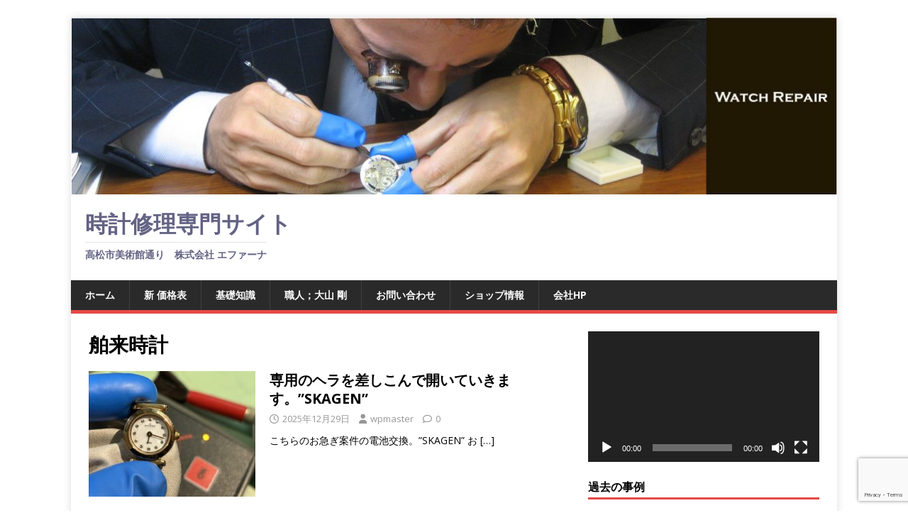

--- FILE ---
content_type: text/html; charset=UTF-8
request_url: https://repair.ephana.co.jp/category/hakurai/
body_size: 96740
content:
<!DOCTYPE html>
<html class="no-js" lang="ja">
<head>
<meta charset="UTF-8">
<meta name="viewport" content="width=device-width, initial-scale=1.0">
<link rel="profile" href="http://gmpg.org/xfn/11" />
<title>舶来時計 &#8211; 時計修理専門サイト</title>
<meta name='robots' content='max-image-preview:large' />
<link rel='dns-prefetch' href='//stats.wp.com' />
<link rel='dns-prefetch' href='//cdnjs.cloudflare.com' />
<link rel='dns-prefetch' href='//fonts.googleapis.com' />
<link rel='dns-prefetch' href='//www.googletagmanager.com' />
<link rel='dns-prefetch' href='//pagead2.googlesyndication.com' />
<link rel="alternate" type="application/rss+xml" title="時計修理専門サイト &raquo; フィード" href="https://repair.ephana.co.jp/feed/" />
<link rel="alternate" type="application/rss+xml" title="時計修理専門サイト &raquo; コメントフィード" href="https://repair.ephana.co.jp/comments/feed/" />
<link rel="alternate" type="application/rss+xml" title="時計修理専門サイト &raquo; 舶来時計 カテゴリーのフィード" href="https://repair.ephana.co.jp/category/hakurai/feed/" />
<style id='wp-img-auto-sizes-contain-inline-css' type='text/css'>
img:is([sizes=auto i],[sizes^="auto," i]){contain-intrinsic-size:3000px 1500px}
/*# sourceURL=wp-img-auto-sizes-contain-inline-css */
</style>
<style id='wp-emoji-styles-inline-css' type='text/css'>

	img.wp-smiley, img.emoji {
		display: inline !important;
		border: none !important;
		box-shadow: none !important;
		height: 1em !important;
		width: 1em !important;
		margin: 0 0.07em !important;
		vertical-align: -0.1em !important;
		background: none !important;
		padding: 0 !important;
	}
/*# sourceURL=wp-emoji-styles-inline-css */
</style>
<style id='wp-block-library-inline-css' type='text/css'>
:root{--wp-block-synced-color:#7a00df;--wp-block-synced-color--rgb:122,0,223;--wp-bound-block-color:var(--wp-block-synced-color);--wp-editor-canvas-background:#ddd;--wp-admin-theme-color:#007cba;--wp-admin-theme-color--rgb:0,124,186;--wp-admin-theme-color-darker-10:#006ba1;--wp-admin-theme-color-darker-10--rgb:0,107,160.5;--wp-admin-theme-color-darker-20:#005a87;--wp-admin-theme-color-darker-20--rgb:0,90,135;--wp-admin-border-width-focus:2px}@media (min-resolution:192dpi){:root{--wp-admin-border-width-focus:1.5px}}.wp-element-button{cursor:pointer}:root .has-very-light-gray-background-color{background-color:#eee}:root .has-very-dark-gray-background-color{background-color:#313131}:root .has-very-light-gray-color{color:#eee}:root .has-very-dark-gray-color{color:#313131}:root .has-vivid-green-cyan-to-vivid-cyan-blue-gradient-background{background:linear-gradient(135deg,#00d084,#0693e3)}:root .has-purple-crush-gradient-background{background:linear-gradient(135deg,#34e2e4,#4721fb 50%,#ab1dfe)}:root .has-hazy-dawn-gradient-background{background:linear-gradient(135deg,#faaca8,#dad0ec)}:root .has-subdued-olive-gradient-background{background:linear-gradient(135deg,#fafae1,#67a671)}:root .has-atomic-cream-gradient-background{background:linear-gradient(135deg,#fdd79a,#004a59)}:root .has-nightshade-gradient-background{background:linear-gradient(135deg,#330968,#31cdcf)}:root .has-midnight-gradient-background{background:linear-gradient(135deg,#020381,#2874fc)}:root{--wp--preset--font-size--normal:16px;--wp--preset--font-size--huge:42px}.has-regular-font-size{font-size:1em}.has-larger-font-size{font-size:2.625em}.has-normal-font-size{font-size:var(--wp--preset--font-size--normal)}.has-huge-font-size{font-size:var(--wp--preset--font-size--huge)}.has-text-align-center{text-align:center}.has-text-align-left{text-align:left}.has-text-align-right{text-align:right}.has-fit-text{white-space:nowrap!important}#end-resizable-editor-section{display:none}.aligncenter{clear:both}.items-justified-left{justify-content:flex-start}.items-justified-center{justify-content:center}.items-justified-right{justify-content:flex-end}.items-justified-space-between{justify-content:space-between}.screen-reader-text{border:0;clip-path:inset(50%);height:1px;margin:-1px;overflow:hidden;padding:0;position:absolute;width:1px;word-wrap:normal!important}.screen-reader-text:focus{background-color:#ddd;clip-path:none;color:#444;display:block;font-size:1em;height:auto;left:5px;line-height:normal;padding:15px 23px 14px;text-decoration:none;top:5px;width:auto;z-index:100000}html :where(.has-border-color){border-style:solid}html :where([style*=border-top-color]){border-top-style:solid}html :where([style*=border-right-color]){border-right-style:solid}html :where([style*=border-bottom-color]){border-bottom-style:solid}html :where([style*=border-left-color]){border-left-style:solid}html :where([style*=border-width]){border-style:solid}html :where([style*=border-top-width]){border-top-style:solid}html :where([style*=border-right-width]){border-right-style:solid}html :where([style*=border-bottom-width]){border-bottom-style:solid}html :where([style*=border-left-width]){border-left-style:solid}html :where(img[class*=wp-image-]){height:auto;max-width:100%}:where(figure){margin:0 0 1em}html :where(.is-position-sticky){--wp-admin--admin-bar--position-offset:var(--wp-admin--admin-bar--height,0px)}@media screen and (max-width:600px){html :where(.is-position-sticky){--wp-admin--admin-bar--position-offset:0px}}

/*# sourceURL=wp-block-library-inline-css */
</style><link rel='stylesheet' id='mediaelement-css' href='https://repair.ephana.co.jp/wp/wp-includes/js/mediaelement/mediaelementplayer-legacy.min.css?ver=4.2.17' type='text/css' media='all' />
<link rel='stylesheet' id='wp-mediaelement-css' href='https://repair.ephana.co.jp/wp/wp-includes/js/mediaelement/wp-mediaelement.min.css?ver=6.9' type='text/css' media='all' />
<style id='global-styles-inline-css' type='text/css'>
:root{--wp--preset--aspect-ratio--square: 1;--wp--preset--aspect-ratio--4-3: 4/3;--wp--preset--aspect-ratio--3-4: 3/4;--wp--preset--aspect-ratio--3-2: 3/2;--wp--preset--aspect-ratio--2-3: 2/3;--wp--preset--aspect-ratio--16-9: 16/9;--wp--preset--aspect-ratio--9-16: 9/16;--wp--preset--color--black: #000000;--wp--preset--color--cyan-bluish-gray: #abb8c3;--wp--preset--color--white: #ffffff;--wp--preset--color--pale-pink: #f78da7;--wp--preset--color--vivid-red: #cf2e2e;--wp--preset--color--luminous-vivid-orange: #ff6900;--wp--preset--color--luminous-vivid-amber: #fcb900;--wp--preset--color--light-green-cyan: #7bdcb5;--wp--preset--color--vivid-green-cyan: #00d084;--wp--preset--color--pale-cyan-blue: #8ed1fc;--wp--preset--color--vivid-cyan-blue: #0693e3;--wp--preset--color--vivid-purple: #9b51e0;--wp--preset--gradient--vivid-cyan-blue-to-vivid-purple: linear-gradient(135deg,rgb(6,147,227) 0%,rgb(155,81,224) 100%);--wp--preset--gradient--light-green-cyan-to-vivid-green-cyan: linear-gradient(135deg,rgb(122,220,180) 0%,rgb(0,208,130) 100%);--wp--preset--gradient--luminous-vivid-amber-to-luminous-vivid-orange: linear-gradient(135deg,rgb(252,185,0) 0%,rgb(255,105,0) 100%);--wp--preset--gradient--luminous-vivid-orange-to-vivid-red: linear-gradient(135deg,rgb(255,105,0) 0%,rgb(207,46,46) 100%);--wp--preset--gradient--very-light-gray-to-cyan-bluish-gray: linear-gradient(135deg,rgb(238,238,238) 0%,rgb(169,184,195) 100%);--wp--preset--gradient--cool-to-warm-spectrum: linear-gradient(135deg,rgb(74,234,220) 0%,rgb(151,120,209) 20%,rgb(207,42,186) 40%,rgb(238,44,130) 60%,rgb(251,105,98) 80%,rgb(254,248,76) 100%);--wp--preset--gradient--blush-light-purple: linear-gradient(135deg,rgb(255,206,236) 0%,rgb(152,150,240) 100%);--wp--preset--gradient--blush-bordeaux: linear-gradient(135deg,rgb(254,205,165) 0%,rgb(254,45,45) 50%,rgb(107,0,62) 100%);--wp--preset--gradient--luminous-dusk: linear-gradient(135deg,rgb(255,203,112) 0%,rgb(199,81,192) 50%,rgb(65,88,208) 100%);--wp--preset--gradient--pale-ocean: linear-gradient(135deg,rgb(255,245,203) 0%,rgb(182,227,212) 50%,rgb(51,167,181) 100%);--wp--preset--gradient--electric-grass: linear-gradient(135deg,rgb(202,248,128) 0%,rgb(113,206,126) 100%);--wp--preset--gradient--midnight: linear-gradient(135deg,rgb(2,3,129) 0%,rgb(40,116,252) 100%);--wp--preset--font-size--small: 13px;--wp--preset--font-size--medium: 20px;--wp--preset--font-size--large: 36px;--wp--preset--font-size--x-large: 42px;--wp--preset--spacing--20: 0.44rem;--wp--preset--spacing--30: 0.67rem;--wp--preset--spacing--40: 1rem;--wp--preset--spacing--50: 1.5rem;--wp--preset--spacing--60: 2.25rem;--wp--preset--spacing--70: 3.38rem;--wp--preset--spacing--80: 5.06rem;--wp--preset--shadow--natural: 6px 6px 9px rgba(0, 0, 0, 0.2);--wp--preset--shadow--deep: 12px 12px 50px rgba(0, 0, 0, 0.4);--wp--preset--shadow--sharp: 6px 6px 0px rgba(0, 0, 0, 0.2);--wp--preset--shadow--outlined: 6px 6px 0px -3px rgb(255, 255, 255), 6px 6px rgb(0, 0, 0);--wp--preset--shadow--crisp: 6px 6px 0px rgb(0, 0, 0);}:where(.is-layout-flex){gap: 0.5em;}:where(.is-layout-grid){gap: 0.5em;}body .is-layout-flex{display: flex;}.is-layout-flex{flex-wrap: wrap;align-items: center;}.is-layout-flex > :is(*, div){margin: 0;}body .is-layout-grid{display: grid;}.is-layout-grid > :is(*, div){margin: 0;}:where(.wp-block-columns.is-layout-flex){gap: 2em;}:where(.wp-block-columns.is-layout-grid){gap: 2em;}:where(.wp-block-post-template.is-layout-flex){gap: 1.25em;}:where(.wp-block-post-template.is-layout-grid){gap: 1.25em;}.has-black-color{color: var(--wp--preset--color--black) !important;}.has-cyan-bluish-gray-color{color: var(--wp--preset--color--cyan-bluish-gray) !important;}.has-white-color{color: var(--wp--preset--color--white) !important;}.has-pale-pink-color{color: var(--wp--preset--color--pale-pink) !important;}.has-vivid-red-color{color: var(--wp--preset--color--vivid-red) !important;}.has-luminous-vivid-orange-color{color: var(--wp--preset--color--luminous-vivid-orange) !important;}.has-luminous-vivid-amber-color{color: var(--wp--preset--color--luminous-vivid-amber) !important;}.has-light-green-cyan-color{color: var(--wp--preset--color--light-green-cyan) !important;}.has-vivid-green-cyan-color{color: var(--wp--preset--color--vivid-green-cyan) !important;}.has-pale-cyan-blue-color{color: var(--wp--preset--color--pale-cyan-blue) !important;}.has-vivid-cyan-blue-color{color: var(--wp--preset--color--vivid-cyan-blue) !important;}.has-vivid-purple-color{color: var(--wp--preset--color--vivid-purple) !important;}.has-black-background-color{background-color: var(--wp--preset--color--black) !important;}.has-cyan-bluish-gray-background-color{background-color: var(--wp--preset--color--cyan-bluish-gray) !important;}.has-white-background-color{background-color: var(--wp--preset--color--white) !important;}.has-pale-pink-background-color{background-color: var(--wp--preset--color--pale-pink) !important;}.has-vivid-red-background-color{background-color: var(--wp--preset--color--vivid-red) !important;}.has-luminous-vivid-orange-background-color{background-color: var(--wp--preset--color--luminous-vivid-orange) !important;}.has-luminous-vivid-amber-background-color{background-color: var(--wp--preset--color--luminous-vivid-amber) !important;}.has-light-green-cyan-background-color{background-color: var(--wp--preset--color--light-green-cyan) !important;}.has-vivid-green-cyan-background-color{background-color: var(--wp--preset--color--vivid-green-cyan) !important;}.has-pale-cyan-blue-background-color{background-color: var(--wp--preset--color--pale-cyan-blue) !important;}.has-vivid-cyan-blue-background-color{background-color: var(--wp--preset--color--vivid-cyan-blue) !important;}.has-vivid-purple-background-color{background-color: var(--wp--preset--color--vivid-purple) !important;}.has-black-border-color{border-color: var(--wp--preset--color--black) !important;}.has-cyan-bluish-gray-border-color{border-color: var(--wp--preset--color--cyan-bluish-gray) !important;}.has-white-border-color{border-color: var(--wp--preset--color--white) !important;}.has-pale-pink-border-color{border-color: var(--wp--preset--color--pale-pink) !important;}.has-vivid-red-border-color{border-color: var(--wp--preset--color--vivid-red) !important;}.has-luminous-vivid-orange-border-color{border-color: var(--wp--preset--color--luminous-vivid-orange) !important;}.has-luminous-vivid-amber-border-color{border-color: var(--wp--preset--color--luminous-vivid-amber) !important;}.has-light-green-cyan-border-color{border-color: var(--wp--preset--color--light-green-cyan) !important;}.has-vivid-green-cyan-border-color{border-color: var(--wp--preset--color--vivid-green-cyan) !important;}.has-pale-cyan-blue-border-color{border-color: var(--wp--preset--color--pale-cyan-blue) !important;}.has-vivid-cyan-blue-border-color{border-color: var(--wp--preset--color--vivid-cyan-blue) !important;}.has-vivid-purple-border-color{border-color: var(--wp--preset--color--vivid-purple) !important;}.has-vivid-cyan-blue-to-vivid-purple-gradient-background{background: var(--wp--preset--gradient--vivid-cyan-blue-to-vivid-purple) !important;}.has-light-green-cyan-to-vivid-green-cyan-gradient-background{background: var(--wp--preset--gradient--light-green-cyan-to-vivid-green-cyan) !important;}.has-luminous-vivid-amber-to-luminous-vivid-orange-gradient-background{background: var(--wp--preset--gradient--luminous-vivid-amber-to-luminous-vivid-orange) !important;}.has-luminous-vivid-orange-to-vivid-red-gradient-background{background: var(--wp--preset--gradient--luminous-vivid-orange-to-vivid-red) !important;}.has-very-light-gray-to-cyan-bluish-gray-gradient-background{background: var(--wp--preset--gradient--very-light-gray-to-cyan-bluish-gray) !important;}.has-cool-to-warm-spectrum-gradient-background{background: var(--wp--preset--gradient--cool-to-warm-spectrum) !important;}.has-blush-light-purple-gradient-background{background: var(--wp--preset--gradient--blush-light-purple) !important;}.has-blush-bordeaux-gradient-background{background: var(--wp--preset--gradient--blush-bordeaux) !important;}.has-luminous-dusk-gradient-background{background: var(--wp--preset--gradient--luminous-dusk) !important;}.has-pale-ocean-gradient-background{background: var(--wp--preset--gradient--pale-ocean) !important;}.has-electric-grass-gradient-background{background: var(--wp--preset--gradient--electric-grass) !important;}.has-midnight-gradient-background{background: var(--wp--preset--gradient--midnight) !important;}.has-small-font-size{font-size: var(--wp--preset--font-size--small) !important;}.has-medium-font-size{font-size: var(--wp--preset--font-size--medium) !important;}.has-large-font-size{font-size: var(--wp--preset--font-size--large) !important;}.has-x-large-font-size{font-size: var(--wp--preset--font-size--x-large) !important;}
/*# sourceURL=global-styles-inline-css */
</style>

<style id='classic-theme-styles-inline-css' type='text/css'>
/*! This file is auto-generated */
.wp-block-button__link{color:#fff;background-color:#32373c;border-radius:9999px;box-shadow:none;text-decoration:none;padding:calc(.667em + 2px) calc(1.333em + 2px);font-size:1.125em}.wp-block-file__button{background:#32373c;color:#fff;text-decoration:none}
/*# sourceURL=/wp-includes/css/classic-themes.min.css */
</style>
<link rel='stylesheet' id='contact-form-7-css' href='https://repair.ephana.co.jp/wp/wp-content/plugins/contact-form-7/includes/css/styles.css?ver=6.1.4' type='text/css' media='all' />
<link rel='stylesheet' id='font-awesome-css' href='//cdnjs.cloudflare.com/ajax/libs/font-awesome/4.3.0/css/font-awesome.min.css?ver=6.9' type='text/css' media='all' />
<link rel='stylesheet' id='wp-to-top-css' href='https://repair.ephana.co.jp/wp/wp-content/plugins/wp-to-top/css/wp-to-top.css?ver=6.9' type='text/css' media='all' />
<style id='wp-to-top-inline-css' type='text/css'>
.wp-to-top {
		background: #000;
		color: #fff; left: 10px; 
		font-size: 30px; 
		line-height: 30px; 
		}.wp-to-top:hover {
		color: #fff; 
		}
/*# sourceURL=wp-to-top-inline-css */
</style>
<link rel='stylesheet' id='mh-google-fonts-css' href='https://fonts.googleapis.com/css?family=Open+Sans:400,400italic,700,600' type='text/css' media='all' />
<link rel='stylesheet' id='mh-magazine-lite-css' href='https://repair.ephana.co.jp/wp/wp-content/themes/mh-magazine-lite/style.css?ver=2.10.0' type='text/css' media='all' />
<link rel='stylesheet' id='mh-font-awesome-css' href='https://repair.ephana.co.jp/wp/wp-content/themes/mh-magazine-lite/includes/font-awesome.min.css' type='text/css' media='all' />
<script type="text/javascript" src="https://repair.ephana.co.jp/wp/wp-includes/js/jquery/jquery.min.js?ver=3.7.1" id="jquery-core-js"></script>
<script type="text/javascript" src="https://repair.ephana.co.jp/wp/wp-includes/js/jquery/jquery-migrate.min.js?ver=3.4.1" id="jquery-migrate-js"></script>
<script type="text/javascript" id="mh-scripts-js-extra">
/* <![CDATA[ */
var mh_magazine = {"text":{"toggle_menu":"Toggle Menu"}};
//# sourceURL=mh-scripts-js-extra
/* ]]> */
</script>
<script type="text/javascript" src="https://repair.ephana.co.jp/wp/wp-content/themes/mh-magazine-lite/js/scripts.js?ver=2.10.0" id="mh-scripts-js"></script>
<link rel="https://api.w.org/" href="https://repair.ephana.co.jp/wp-json/" /><link rel="alternate" title="JSON" type="application/json" href="https://repair.ephana.co.jp/wp-json/wp/v2/categories/541" /><link rel="EditURI" type="application/rsd+xml" title="RSD" href="https://repair.ephana.co.jp/wp/xmlrpc.php?rsd" />
<meta name="generator" content="WordPress 6.9" />

<!-- adman 1.6.7.1 -->
<meta name="generator" content="Site Kit by Google 1.170.0" />	<style>img#wpstats{display:none}</style>
		<!--[if lt IE 9]>
<script src="https://repair.ephana.co.jp/wp/wp-content/themes/mh-magazine-lite/js/css3-mediaqueries.js"></script>
<![endif]-->

<!-- Site Kit が追加した Google AdSense メタタグ -->
<meta name="google-adsense-platform-account" content="ca-host-pub-2644536267352236">
<meta name="google-adsense-platform-domain" content="sitekit.withgoogle.com">
<!-- Site Kit が追加した End Google AdSense メタタグ -->
<style>.simplemap img{max-width:none !important;padding:0 !important;margin:0 !important;}.staticmap,.staticmap img{max-width:100% !important;height:auto !important;}.simplemap .simplemap-content{display:none;}</style>
<script>var google_map_api_key = "AIzaSyDHD4Uds_BDW_4kMfjdsdRdlb5_6Rj3liY";</script><style type="text/css" id="custom-background-css">
body.custom-background { background-color: #ffffff; }
</style>
	
<!-- Google AdSense スニペット (Site Kit が追加) -->
<script type="text/javascript" async="async" src="https://pagead2.googlesyndication.com/pagead/js/adsbygoogle.js?client=ca-pub-1730891269576541&amp;host=ca-host-pub-2644536267352236" crossorigin="anonymous"></script>

<!-- (ここまで) Google AdSense スニペット (Site Kit が追加) -->
<link rel="icon" href="https://repair.ephana.co.jp/wp/wp-content/uploads/2017/05/cropped-watch1-32x32.jpg" sizes="32x32" />
<link rel="icon" href="https://repair.ephana.co.jp/wp/wp-content/uploads/2017/05/cropped-watch1-192x192.jpg" sizes="192x192" />
<link rel="apple-touch-icon" href="https://repair.ephana.co.jp/wp/wp-content/uploads/2017/05/cropped-watch1-180x180.jpg" />
<meta name="msapplication-TileImage" content="https://repair.ephana.co.jp/wp/wp-content/uploads/2017/05/cropped-watch1-270x270.jpg" />
</head>
<body id="mh-mobile" class="archive category category-hakurai category-541 custom-background wp-theme-mh-magazine-lite mh-right-sb" itemscope="itemscope" itemtype="https://schema.org/WebPage">
<div class="mh-container mh-container-outer">
<div class="mh-header-mobile-nav mh-clearfix"></div>
<header class="mh-header" itemscope="itemscope" itemtype="https://schema.org/WPHeader">
	<div class="mh-container mh-container-inner mh-row mh-clearfix">
		<div class="mh-custom-header mh-clearfix">
<a class="mh-header-image-link" href="https://repair.ephana.co.jp/" title="時計修理専門サイト" rel="home">
<img class="mh-header-image" src="https://repair.ephana.co.jp/wp/wp-content/uploads/2017/05/cropped-watch4.jpg" height="250" width="1083" alt="時計修理専門サイト" />
</a>
<div class="mh-site-identity">
<div class="mh-site-logo" role="banner" itemscope="itemscope" itemtype="https://schema.org/Brand">
<style type="text/css" id="mh-header-css">.mh-header-title, .mh-header-tagline { color: #636384; }</style>
<div class="mh-header-text">
<a class="mh-header-text-link" href="https://repair.ephana.co.jp/" title="時計修理専門サイト" rel="home">
<h2 class="mh-header-title">時計修理専門サイト</h2>
<h3 class="mh-header-tagline">高松市美術館通り　株式会社 エファーナ</h3>
</a>
</div>
</div>
</div>
</div>
	</div>
	<div class="mh-main-nav-wrap">
		<nav class="mh-navigation mh-main-nav mh-container mh-container-inner mh-clearfix" itemscope="itemscope" itemtype="https://schema.org/SiteNavigationElement">
			<div class="menu-menu-1-container"><ul id="menu-menu-1" class="menu"><li id="menu-item-135" class="menu-item menu-item-type-custom menu-item-object-custom menu-item-home menu-item-135"><a href="http://repair.ephana.co.jp/">ホーム</a></li>
<li id="menu-item-144" class="menu-item menu-item-type-post_type menu-item-object-page menu-item-144"><a href="https://repair.ephana.co.jp/%e4%be%a1%e6%a0%bc%e8%a1%a8/">新 価格表</a></li>
<li id="menu-item-7317" class="menu-item menu-item-type-post_type menu-item-object-page menu-item-7317"><a href="https://repair.ephana.co.jp/%e5%9f%ba%e7%a4%8e%e7%9f%a5%e8%ad%98/">基礎知識</a></li>
<li id="menu-item-138" class="menu-item menu-item-type-post_type menu-item-object-page menu-item-138"><a href="https://repair.ephana.co.jp/%e8%81%b7%e4%ba%ba%ef%bc%9b%e5%a4%a7%e5%b1%b1%e3%80%80%e5%89%9b/">職人；大山 剛</a></li>
<li id="menu-item-15998" class="menu-item menu-item-type-post_type menu-item-object-page menu-item-15998"><a href="https://repair.ephana.co.jp/%e3%81%8a%e5%95%8f%e3%81%84%e5%90%88%e3%82%8f%e3%81%9b/">お問い合わせ</a></li>
<li id="menu-item-136" class="menu-item menu-item-type-post_type menu-item-object-page menu-item-136"><a href="https://repair.ephana.co.jp/4-2/">ショップ情報</a></li>
<li id="menu-item-137" class="menu-item menu-item-type-post_type menu-item-object-page menu-item-137"><a href="https://repair.ephana.co.jp/%e4%bc%9a%e7%a4%behp/">会社HP</a></li>
</ul></div>		</nav>
	</div>
</header><div class="mh-wrapper mh-clearfix">
	<div id="main-content" class="mh-loop mh-content" role="main">			<header class="page-header"><h1 class="page-title">舶来時計</h1>			</header><article class="mh-loop-item mh-clearfix post-38492 post type-post status-publish format-standard has-post-thumbnail hentry category-94 category-kokusan category-hakurai category-skagen tag-skagen">
	<figure class="mh-loop-thumb">
		<a href="https://repair.ephana.co.jp/2025/12/29/%e5%b0%82%e7%94%a8%e3%81%ae%e3%83%98%e3%83%a9%e3%82%92%e5%b7%ae%e3%81%97%e3%81%93%e3%82%93%e3%81%a7%e9%96%8b%e3%81%84%e3%81%a6%e3%81%84%e3%81%8d%e3%81%be%e3%81%99%e3%80%82skagen/"><img width="326" height="245" src="https://repair.ephana.co.jp/wp/wp-content/uploads/2025/12/2025-07-05-18.17.59-326x245.jpg" class="attachment-mh-magazine-lite-medium size-mh-magazine-lite-medium wp-post-image" alt="" decoding="async" fetchpriority="high" srcset="https://repair.ephana.co.jp/wp/wp-content/uploads/2025/12/2025-07-05-18.17.59-326x245.jpg 326w, https://repair.ephana.co.jp/wp/wp-content/uploads/2025/12/2025-07-05-18.17.59-300x225.jpg 300w, https://repair.ephana.co.jp/wp/wp-content/uploads/2025/12/2025-07-05-18.17.59-80x60.jpg 80w, https://repair.ephana.co.jp/wp/wp-content/uploads/2025/12/2025-07-05-18.17.59.jpg 400w" sizes="(max-width: 326px) 100vw, 326px" />		</a>
	</figure>
	<div class="mh-loop-content mh-clearfix">
		<header class="mh-loop-header">
			<h3 class="entry-title mh-loop-title">
				<a href="https://repair.ephana.co.jp/2025/12/29/%e5%b0%82%e7%94%a8%e3%81%ae%e3%83%98%e3%83%a9%e3%82%92%e5%b7%ae%e3%81%97%e3%81%93%e3%82%93%e3%81%a7%e9%96%8b%e3%81%84%e3%81%a6%e3%81%84%e3%81%8d%e3%81%be%e3%81%99%e3%80%82skagen/" rel="bookmark">
					専用のヘラを差しこんで開いていきます。”SKAGEN”				</a>
			</h3>
			<div class="mh-meta mh-loop-meta">
				<span class="mh-meta-date updated"><i class="far fa-clock"></i>2025年12月29日</span>
<span class="mh-meta-author author vcard"><i class="fa fa-user"></i><a class="fn" href="https://repair.ephana.co.jp/author/wpmaster/">wpmaster</a></span>
<span class="mh-meta-comments"><i class="far fa-comment"></i><a class="mh-comment-count-link" href="https://repair.ephana.co.jp/2025/12/29/%e5%b0%82%e7%94%a8%e3%81%ae%e3%83%98%e3%83%a9%e3%82%92%e5%b7%ae%e3%81%97%e3%81%93%e3%82%93%e3%81%a7%e9%96%8b%e3%81%84%e3%81%a6%e3%81%84%e3%81%8d%e3%81%be%e3%81%99%e3%80%82skagen/#mh-comments">0</a></span>
			</div>
		</header>
		<div class="mh-loop-excerpt">
			<div class="mh-excerpt"><p>こちらのお急ぎ案件の電池交換。”SKAGEN” お <a class="mh-excerpt-more" href="https://repair.ephana.co.jp/2025/12/29/%e5%b0%82%e7%94%a8%e3%81%ae%e3%83%98%e3%83%a9%e3%82%92%e5%b7%ae%e3%81%97%e3%81%93%e3%82%93%e3%81%a7%e9%96%8b%e3%81%84%e3%81%a6%e3%81%84%e3%81%8d%e3%81%be%e3%81%99%e3%80%82skagen/" title="専用のヘラを差しこんで開いていきます。”SKAGEN”">[&#8230;]</a></p>
</div>		</div>
	</div>
</article><article class="mh-loop-item mh-clearfix post-38490 post type-post status-publish format-standard has-post-thumbnail hentry category-94 category-kokusan category-hakurai category-rado tag-rado">
	<figure class="mh-loop-thumb">
		<a href="https://repair.ephana.co.jp/2025/12/28/%e3%81%be%e3%81%a0%e6%96%b0%e3%81%97%e3%81%84%e6%84%9f%e3%81%98%e3%81%9d%e3%82%93%e3%81%aa%e3%81%ab%e3%82%82%e6%b1%9a%e3%82%8c%e3%81%af%e3%81%9f%e3%81%be%e3%81%a3%e3%81%a6%e3%81%84%e3%81%be/"><img width="326" height="245" src="https://repair.ephana.co.jp/wp/wp-content/uploads/2025/12/2025-04-12-13.22.43-326x245.jpg" class="attachment-mh-magazine-lite-medium size-mh-magazine-lite-medium wp-post-image" alt="" decoding="async" srcset="https://repair.ephana.co.jp/wp/wp-content/uploads/2025/12/2025-04-12-13.22.43-326x245.jpg 326w, https://repair.ephana.co.jp/wp/wp-content/uploads/2025/12/2025-04-12-13.22.43-300x225.jpg 300w, https://repair.ephana.co.jp/wp/wp-content/uploads/2025/12/2025-04-12-13.22.43-80x60.jpg 80w, https://repair.ephana.co.jp/wp/wp-content/uploads/2025/12/2025-04-12-13.22.43.jpg 400w" sizes="(max-width: 326px) 100vw, 326px" />		</a>
	</figure>
	<div class="mh-loop-content mh-clearfix">
		<header class="mh-loop-header">
			<h3 class="entry-title mh-loop-title">
				<a href="https://repair.ephana.co.jp/2025/12/28/%e3%81%be%e3%81%a0%e6%96%b0%e3%81%97%e3%81%84%e6%84%9f%e3%81%98%e3%81%9d%e3%82%93%e3%81%aa%e3%81%ab%e3%82%82%e6%b1%9a%e3%82%8c%e3%81%af%e3%81%9f%e3%81%be%e3%81%a3%e3%81%a6%e3%81%84%e3%81%be/" rel="bookmark">
					まだ新しい感じ…そんなにも汚れはたまっていませんね。。”RADO”				</a>
			</h3>
			<div class="mh-meta mh-loop-meta">
				<span class="mh-meta-date updated"><i class="far fa-clock"></i>2025年12月28日</span>
<span class="mh-meta-author author vcard"><i class="fa fa-user"></i><a class="fn" href="https://repair.ephana.co.jp/author/wpmaster/">wpmaster</a></span>
<span class="mh-meta-comments"><i class="far fa-comment"></i><a class="mh-comment-count-link" href="https://repair.ephana.co.jp/2025/12/28/%e3%81%be%e3%81%a0%e6%96%b0%e3%81%97%e3%81%84%e6%84%9f%e3%81%98%e3%81%9d%e3%82%93%e3%81%aa%e3%81%ab%e3%82%82%e6%b1%9a%e3%82%8c%e3%81%af%e3%81%9f%e3%81%be%e3%81%a3%e3%81%a6%e3%81%84%e3%81%be/#mh-comments">0</a></span>
			</div>
		</header>
		<div class="mh-loop-excerpt">
			<div class="mh-excerpt"><p>なんだかこれまでとは違うフォルム…”RADO” 現 <a class="mh-excerpt-more" href="https://repair.ephana.co.jp/2025/12/28/%e3%81%be%e3%81%a0%e6%96%b0%e3%81%97%e3%81%84%e6%84%9f%e3%81%98%e3%81%9d%e3%82%93%e3%81%aa%e3%81%ab%e3%82%82%e6%b1%9a%e3%82%8c%e3%81%af%e3%81%9f%e3%81%be%e3%81%a3%e3%81%a6%e3%81%84%e3%81%be/" title="まだ新しい感じ…そんなにも汚れはたまっていませんね。。”RADO”">[&#8230;]</a></p>
</div>		</div>
	</div>
</article><article class="mh-loop-item mh-clearfix post-38488 post type-post status-publish format-standard has-post-thumbnail hentry category-94 category-hakurai category-cartier tag-cartier">
	<figure class="mh-loop-thumb">
		<a href="https://repair.ephana.co.jp/2025/12/27/%e3%81%be%e3%81%9a%e3%81%af%e6%b1%9a%e3%82%8c%e5%8f%96%e3%82%8a%e3%81%8b%e3%82%89%e3%81%9d%e3%81%ae%e5%be%8c%e3%81%af%e6%96%b0%e3%81%97%e3%81%84%e9%9b%bb%e6%b1%a0%e3%82%92%e5%85%a5%e3%82%8c/"><img width="326" height="245" src="https://repair.ephana.co.jp/wp/wp-content/uploads/2025/12/2025-11-14-16.13.57-326x245.jpg" class="attachment-mh-magazine-lite-medium size-mh-magazine-lite-medium wp-post-image" alt="" decoding="async" srcset="https://repair.ephana.co.jp/wp/wp-content/uploads/2025/12/2025-11-14-16.13.57-326x245.jpg 326w, https://repair.ephana.co.jp/wp/wp-content/uploads/2025/12/2025-11-14-16.13.57-300x225.jpg 300w, https://repair.ephana.co.jp/wp/wp-content/uploads/2025/12/2025-11-14-16.13.57-80x60.jpg 80w, https://repair.ephana.co.jp/wp/wp-content/uploads/2025/12/2025-11-14-16.13.57.jpg 400w" sizes="(max-width: 326px) 100vw, 326px" />		</a>
	</figure>
	<div class="mh-loop-content mh-clearfix">
		<header class="mh-loop-header">
			<h3 class="entry-title mh-loop-title">
				<a href="https://repair.ephana.co.jp/2025/12/27/%e3%81%be%e3%81%9a%e3%81%af%e6%b1%9a%e3%82%8c%e5%8f%96%e3%82%8a%e3%81%8b%e3%82%89%e3%81%9d%e3%81%ae%e5%be%8c%e3%81%af%e6%96%b0%e3%81%97%e3%81%84%e9%9b%bb%e6%b1%a0%e3%82%92%e5%85%a5%e3%82%8c/" rel="bookmark">
					まずは汚れ取りから…その後は新しい電池を入れて動作の確認していきます。”Cartier”				</a>
			</h3>
			<div class="mh-meta mh-loop-meta">
				<span class="mh-meta-date updated"><i class="far fa-clock"></i>2025年12月27日</span>
<span class="mh-meta-author author vcard"><i class="fa fa-user"></i><a class="fn" href="https://repair.ephana.co.jp/author/wpmaster/">wpmaster</a></span>
<span class="mh-meta-comments"><i class="far fa-comment"></i><a class="mh-comment-count-link" href="https://repair.ephana.co.jp/2025/12/27/%e3%81%be%e3%81%9a%e3%81%af%e6%b1%9a%e3%82%8c%e5%8f%96%e3%82%8a%e3%81%8b%e3%82%89%e3%81%9d%e3%81%ae%e5%be%8c%e3%81%af%e6%96%b0%e3%81%97%e3%81%84%e9%9b%bb%e6%b1%a0%e3%82%92%e5%85%a5%e3%82%8c/#mh-comments">0</a></span>
			</div>
		</header>
		<div class="mh-loop-excerpt">
			<div class="mh-excerpt"><p>止まったままで譲り受けた腕時計。”Cartier” <a class="mh-excerpt-more" href="https://repair.ephana.co.jp/2025/12/27/%e3%81%be%e3%81%9a%e3%81%af%e6%b1%9a%e3%82%8c%e5%8f%96%e3%82%8a%e3%81%8b%e3%82%89%e3%81%9d%e3%81%ae%e5%be%8c%e3%81%af%e6%96%b0%e3%81%97%e3%81%84%e9%9b%bb%e6%b1%a0%e3%82%92%e5%85%a5%e3%82%8c/" title="まずは汚れ取りから…その後は新しい電池を入れて動作の確認していきます。”Cartier”">[&#8230;]</a></p>
</div>		</div>
	</div>
</article><article class="mh-loop-item mh-clearfix post-38486 post type-post status-publish format-standard has-post-thumbnail hentry category-94 category-hakurai category-obrey tag-obrey">
	<figure class="mh-loop-thumb">
		<a href="https://repair.ephana.co.jp/2025/12/26/%e8%a3%8f%e8%93%8b%e3%82%92%e9%96%8b%e3%81%8b%e3%81%aa%e3%81%84%e3%81%a8%e3%81%8a%e6%8e%83%e9%99%a4%e3%81%a7%e3%81%8d%e3%81%aa%e3%81%84%e7%ae%87%e6%89%80%e3%81%af%e3%80%81%e3%81%93%e3%81%ae%e9%9a%9b/"><img width="326" height="245" src="https://repair.ephana.co.jp/wp/wp-content/uploads/2025/12/2025-12-06-15.20.42-326x245.jpg" class="attachment-mh-magazine-lite-medium size-mh-magazine-lite-medium wp-post-image" alt="" decoding="async" loading="lazy" srcset="https://repair.ephana.co.jp/wp/wp-content/uploads/2025/12/2025-12-06-15.20.42-326x245.jpg 326w, https://repair.ephana.co.jp/wp/wp-content/uploads/2025/12/2025-12-06-15.20.42-300x225.jpg 300w, https://repair.ephana.co.jp/wp/wp-content/uploads/2025/12/2025-12-06-15.20.42-80x60.jpg 80w, https://repair.ephana.co.jp/wp/wp-content/uploads/2025/12/2025-12-06-15.20.42.jpg 400w" sizes="auto, (max-width: 326px) 100vw, 326px" />		</a>
	</figure>
	<div class="mh-loop-content mh-clearfix">
		<header class="mh-loop-header">
			<h3 class="entry-title mh-loop-title">
				<a href="https://repair.ephana.co.jp/2025/12/26/%e8%a3%8f%e8%93%8b%e3%82%92%e9%96%8b%e3%81%8b%e3%81%aa%e3%81%84%e3%81%a8%e3%81%8a%e6%8e%83%e9%99%a4%e3%81%a7%e3%81%8d%e3%81%aa%e3%81%84%e7%ae%87%e6%89%80%e3%81%af%e3%80%81%e3%81%93%e3%81%ae%e9%9a%9b/" rel="bookmark">
					裏蓋を開かないとお掃除できない箇所は、この際、しっかりと…”Obrey”				</a>
			</h3>
			<div class="mh-meta mh-loop-meta">
				<span class="mh-meta-date updated"><i class="far fa-clock"></i>2025年12月26日</span>
<span class="mh-meta-author author vcard"><i class="fa fa-user"></i><a class="fn" href="https://repair.ephana.co.jp/author/wpmaster/">wpmaster</a></span>
<span class="mh-meta-comments"><i class="far fa-comment"></i><a class="mh-comment-count-link" href="https://repair.ephana.co.jp/2025/12/26/%e8%a3%8f%e8%93%8b%e3%82%92%e9%96%8b%e3%81%8b%e3%81%aa%e3%81%84%e3%81%a8%e3%81%8a%e6%8e%83%e9%99%a4%e3%81%a7%e3%81%8d%e3%81%aa%e3%81%84%e7%ae%87%e6%89%80%e3%81%af%e3%80%81%e3%81%93%e3%81%ae%e9%9a%9b/#mh-comments">0</a></span>
			</div>
		</header>
		<div class="mh-loop-excerpt">
			<div class="mh-excerpt"><p>この時期になるとこの腕時計思い出します。。”Obr <a class="mh-excerpt-more" href="https://repair.ephana.co.jp/2025/12/26/%e8%a3%8f%e8%93%8b%e3%82%92%e9%96%8b%e3%81%8b%e3%81%aa%e3%81%84%e3%81%a8%e3%81%8a%e6%8e%83%e9%99%a4%e3%81%a7%e3%81%8d%e3%81%aa%e3%81%84%e7%ae%87%e6%89%80%e3%81%af%e3%80%81%e3%81%93%e3%81%ae%e9%9a%9b/" title="裏蓋を開かないとお掃除できない箇所は、この際、しっかりと…”Obrey”">[&#8230;]</a></p>
</div>		</div>
	</div>
</article><article class="mh-loop-item mh-clearfix post-38484 post type-post status-publish format-standard has-post-thumbnail hentry category-94 category-hakurai category-omega tag-omega">
	<figure class="mh-loop-thumb">
		<a href="https://repair.ephana.co.jp/2025/12/25/%e3%81%93%e3%82%8c%e3%81%be%e3%81%a7%e6%b0%97%e3%81%ab%e3%81%aa%e3%81%a3%e3%81%a6%e3%81%84%e8%85%95%e6%99%82%e8%a8%88%e3%80%81%e3%81%a8%e3%81%a3%e3%81%a6%e3%82%82%e5%8f%a4%e3%81%8f%e8%a6%8b%e3%81%88/"><img width="326" height="245" src="https://repair.ephana.co.jp/wp/wp-content/uploads/2025/12/2024-05-28-18.16.37-326x245.jpg" class="attachment-mh-magazine-lite-medium size-mh-magazine-lite-medium wp-post-image" alt="" decoding="async" loading="lazy" srcset="https://repair.ephana.co.jp/wp/wp-content/uploads/2025/12/2024-05-28-18.16.37-326x245.jpg 326w, https://repair.ephana.co.jp/wp/wp-content/uploads/2025/12/2024-05-28-18.16.37-300x225.jpg 300w, https://repair.ephana.co.jp/wp/wp-content/uploads/2025/12/2024-05-28-18.16.37-80x60.jpg 80w, https://repair.ephana.co.jp/wp/wp-content/uploads/2025/12/2024-05-28-18.16.37.jpg 400w" sizes="auto, (max-width: 326px) 100vw, 326px" />		</a>
	</figure>
	<div class="mh-loop-content mh-clearfix">
		<header class="mh-loop-header">
			<h3 class="entry-title mh-loop-title">
				<a href="https://repair.ephana.co.jp/2025/12/25/%e3%81%93%e3%82%8c%e3%81%be%e3%81%a7%e6%b0%97%e3%81%ab%e3%81%aa%e3%81%a3%e3%81%a6%e3%81%84%e8%85%95%e6%99%82%e8%a8%88%e3%80%81%e3%81%a8%e3%81%a3%e3%81%a6%e3%82%82%e5%8f%a4%e3%81%8f%e8%a6%8b%e3%81%88/" rel="bookmark">
					これまで気になってい腕時計、とっても古く見えたことがクリアに見え…”OMEGA”				</a>
			</h3>
			<div class="mh-meta mh-loop-meta">
				<span class="mh-meta-date updated"><i class="far fa-clock"></i>2025年12月25日</span>
<span class="mh-meta-author author vcard"><i class="fa fa-user"></i><a class="fn" href="https://repair.ephana.co.jp/author/wpmaster/">wpmaster</a></span>
<span class="mh-meta-comments"><i class="far fa-comment"></i><a class="mh-comment-count-link" href="https://repair.ephana.co.jp/2025/12/25/%e3%81%93%e3%82%8c%e3%81%be%e3%81%a7%e6%b0%97%e3%81%ab%e3%81%aa%e3%81%a3%e3%81%a6%e3%81%84%e8%85%95%e6%99%82%e8%a8%88%e3%80%81%e3%81%a8%e3%81%a3%e3%81%a6%e3%82%82%e5%8f%a4%e3%81%8f%e8%a6%8b%e3%81%88/#mh-comments">0</a></span>
			</div>
		</header>
		<div class="mh-loop-excerpt">
			<div class="mh-excerpt"><p>こちらは風防を新しいものへと交換しました。”OME <a class="mh-excerpt-more" href="https://repair.ephana.co.jp/2025/12/25/%e3%81%93%e3%82%8c%e3%81%be%e3%81%a7%e6%b0%97%e3%81%ab%e3%81%aa%e3%81%a3%e3%81%a6%e3%81%84%e8%85%95%e6%99%82%e8%a8%88%e3%80%81%e3%81%a8%e3%81%a3%e3%81%a6%e3%82%82%e5%8f%a4%e3%81%8f%e8%a6%8b%e3%81%88/" title="これまで気になってい腕時計、とっても古く見えたことがクリアに見え…”OMEGA”">[&#8230;]</a></p>
</div>		</div>
	</div>
</article><article class="mh-loop-item mh-clearfix post-38482 post type-post status-publish format-standard has-post-thumbnail hentry category-94 category-hakurai category-omega tag-omega">
	<figure class="mh-loop-thumb">
		<a href="https://repair.ephana.co.jp/2025/12/24/%e6%96%b0%e3%81%97%e3%81%84%e9%9b%bb%e6%b1%a0%e3%81%b8%e3%81%ae%e5%85%a5%e3%82%8c%e6%9b%bf%e3%81%88%e3%80%81%e5%8b%95%e4%bd%9c%e3%81%ae%e7%a2%ba%e8%aa%8d%e5%be%8c%e3%81%af%e3%80%81%e3%83%91%e3%83%83/"><img width="326" height="245" src="https://repair.ephana.co.jp/wp/wp-content/uploads/2025/12/2024-04-08-11.24.52-326x245.jpg" class="attachment-mh-magazine-lite-medium size-mh-magazine-lite-medium wp-post-image" alt="" decoding="async" loading="lazy" srcset="https://repair.ephana.co.jp/wp/wp-content/uploads/2025/12/2024-04-08-11.24.52-326x245.jpg 326w, https://repair.ephana.co.jp/wp/wp-content/uploads/2025/12/2024-04-08-11.24.52-300x225.jpg 300w, https://repair.ephana.co.jp/wp/wp-content/uploads/2025/12/2024-04-08-11.24.52-80x60.jpg 80w, https://repair.ephana.co.jp/wp/wp-content/uploads/2025/12/2024-04-08-11.24.52.jpg 400w" sizes="auto, (max-width: 326px) 100vw, 326px" />		</a>
	</figure>
	<div class="mh-loop-content mh-clearfix">
		<header class="mh-loop-header">
			<h3 class="entry-title mh-loop-title">
				<a href="https://repair.ephana.co.jp/2025/12/24/%e6%96%b0%e3%81%97%e3%81%84%e9%9b%bb%e6%b1%a0%e3%81%b8%e3%81%ae%e5%85%a5%e3%82%8c%e6%9b%bf%e3%81%88%e3%80%81%e5%8b%95%e4%bd%9c%e3%81%ae%e7%a2%ba%e8%aa%8d%e5%be%8c%e3%81%af%e3%80%81%e3%83%91%e3%83%83/" rel="bookmark">
					新しい電池への入れ替え、動作の確認後は、パッキンの状態チェック。”OMEGA”				</a>
			</h3>
			<div class="mh-meta mh-loop-meta">
				<span class="mh-meta-date updated"><i class="far fa-clock"></i>2025年12月24日</span>
<span class="mh-meta-author author vcard"><i class="fa fa-user"></i><a class="fn" href="https://repair.ephana.co.jp/author/wpmaster/">wpmaster</a></span>
<span class="mh-meta-comments"><i class="far fa-comment"></i><a class="mh-comment-count-link" href="https://repair.ephana.co.jp/2025/12/24/%e6%96%b0%e3%81%97%e3%81%84%e9%9b%bb%e6%b1%a0%e3%81%b8%e3%81%ae%e5%85%a5%e3%82%8c%e6%9b%bf%e3%81%88%e3%80%81%e5%8b%95%e4%bd%9c%e3%81%ae%e7%a2%ba%e8%aa%8d%e5%be%8c%e3%81%af%e3%80%81%e3%83%91%e3%83%83/#mh-comments">0</a></span>
			</div>
		</header>
		<div class="mh-loop-excerpt">
			<div class="mh-excerpt"><p>お急ぎ案件…”OMEGA” 止まってしまったので　 <a class="mh-excerpt-more" href="https://repair.ephana.co.jp/2025/12/24/%e6%96%b0%e3%81%97%e3%81%84%e9%9b%bb%e6%b1%a0%e3%81%b8%e3%81%ae%e5%85%a5%e3%82%8c%e6%9b%bf%e3%81%88%e3%80%81%e5%8b%95%e4%bd%9c%e3%81%ae%e7%a2%ba%e8%aa%8d%e5%be%8c%e3%81%af%e3%80%81%e3%83%91%e3%83%83/" title="新しい電池への入れ替え、動作の確認後は、パッキンの状態チェック。”OMEGA”">[&#8230;]</a></p>
</div>		</div>
	</div>
</article><article class="mh-loop-item mh-clearfix post-38480 post type-post status-publish format-standard has-post-thumbnail hentry category-94 category-hakurai category-chaumet tag-chaumet">
	<figure class="mh-loop-thumb">
		<a href="https://repair.ephana.co.jp/2025/12/23/%e7%b5%90%e6%a7%8b%e6%b1%9a%e3%82%8c%e3%82%82%e3%81%82%e3%82%8a%e3%81%be%e3%81%97%e3%81%9f%e3%81%8c%e3%80%81%e6%96%b0%e3%81%97%e3%81%84%e9%9b%bb%e6%b1%a0%e3%82%92%e5%85%a5%e3%82%8c%e6%9b%bf%e3%81%88/"><img width="326" height="245" src="https://repair.ephana.co.jp/wp/wp-content/uploads/2025/12/2025-06-09-17.34.33-326x245.jpg" class="attachment-mh-magazine-lite-medium size-mh-magazine-lite-medium wp-post-image" alt="" decoding="async" loading="lazy" srcset="https://repair.ephana.co.jp/wp/wp-content/uploads/2025/12/2025-06-09-17.34.33-326x245.jpg 326w, https://repair.ephana.co.jp/wp/wp-content/uploads/2025/12/2025-06-09-17.34.33-300x225.jpg 300w, https://repair.ephana.co.jp/wp/wp-content/uploads/2025/12/2025-06-09-17.34.33-80x60.jpg 80w, https://repair.ephana.co.jp/wp/wp-content/uploads/2025/12/2025-06-09-17.34.33.jpg 400w" sizes="auto, (max-width: 326px) 100vw, 326px" />		</a>
	</figure>
	<div class="mh-loop-content mh-clearfix">
		<header class="mh-loop-header">
			<h3 class="entry-title mh-loop-title">
				<a href="https://repair.ephana.co.jp/2025/12/23/%e7%b5%90%e6%a7%8b%e6%b1%9a%e3%82%8c%e3%82%82%e3%81%82%e3%82%8a%e3%81%be%e3%81%97%e3%81%9f%e3%81%8c%e3%80%81%e6%96%b0%e3%81%97%e3%81%84%e9%9b%bb%e6%b1%a0%e3%82%92%e5%85%a5%e3%82%8c%e6%9b%bf%e3%81%88/" rel="bookmark">
					結構汚れもありましたが、新しい電池を入れ替え正常動作も確認オッケイ！”CHAUMET”				</a>
			</h3>
			<div class="mh-meta mh-loop-meta">
				<span class="mh-meta-date updated"><i class="far fa-clock"></i>2025年12月23日</span>
<span class="mh-meta-author author vcard"><i class="fa fa-user"></i><a class="fn" href="https://repair.ephana.co.jp/author/wpmaster/">wpmaster</a></span>
<span class="mh-meta-comments"><i class="far fa-comment"></i><a class="mh-comment-count-link" href="https://repair.ephana.co.jp/2025/12/23/%e7%b5%90%e6%a7%8b%e6%b1%9a%e3%82%8c%e3%82%82%e3%81%82%e3%82%8a%e3%81%be%e3%81%97%e3%81%9f%e3%81%8c%e3%80%81%e6%96%b0%e3%81%97%e3%81%84%e9%9b%bb%e6%b1%a0%e3%82%92%e5%85%a5%e3%82%8c%e6%9b%bf%e3%81%88/#mh-comments">0</a></span>
			</div>
		</header>
		<div class="mh-loop-excerpt">
			<div class="mh-excerpt"><p>しっかり、がっちりとした腕時計。”CHAUMET” <a class="mh-excerpt-more" href="https://repair.ephana.co.jp/2025/12/23/%e7%b5%90%e6%a7%8b%e6%b1%9a%e3%82%8c%e3%82%82%e3%81%82%e3%82%8a%e3%81%be%e3%81%97%e3%81%9f%e3%81%8c%e3%80%81%e6%96%b0%e3%81%97%e3%81%84%e9%9b%bb%e6%b1%a0%e3%82%92%e5%85%a5%e3%82%8c%e6%9b%bf%e3%81%88/" title="結構汚れもありましたが、新しい電池を入れ替え正常動作も確認オッケイ！”CHAUMET”">[&#8230;]</a></p>
</div>		</div>
	</div>
</article><article class="mh-loop-item mh-clearfix post-38478 post type-post status-publish format-standard has-post-thumbnail hentry category-94 category-hakurai category-cartier tag-cartier">
	<figure class="mh-loop-thumb">
		<a href="https://repair.ephana.co.jp/2025/12/22/%e8%a3%8f%e3%81%8b%e3%82%89%e9%be%8d%e8%8a%af%e3%82%92%e6%8a%9c%e3%81%8d%e3%80%81%e7%ab%9c%e9%a0%ad%e3%81%a8%e3%81%97%e3%81%a3%e3%81%8b%e3%82%8a%e3%81%a8%e5%9b%ba%e5%ae%9a%e3%81%99%e3%82%8c%e3%81%b0/"><img width="326" height="245" src="https://repair.ephana.co.jp/wp/wp-content/uploads/2025/12/2023-11-11-18.01.45-326x245.jpg" class="attachment-mh-magazine-lite-medium size-mh-magazine-lite-medium wp-post-image" alt="" decoding="async" loading="lazy" srcset="https://repair.ephana.co.jp/wp/wp-content/uploads/2025/12/2023-11-11-18.01.45-326x245.jpg 326w, https://repair.ephana.co.jp/wp/wp-content/uploads/2025/12/2023-11-11-18.01.45-300x225.jpg 300w, https://repair.ephana.co.jp/wp/wp-content/uploads/2025/12/2023-11-11-18.01.45-80x60.jpg 80w, https://repair.ephana.co.jp/wp/wp-content/uploads/2025/12/2023-11-11-18.01.45.jpg 400w" sizes="auto, (max-width: 326px) 100vw, 326px" />		</a>
	</figure>
	<div class="mh-loop-content mh-clearfix">
		<header class="mh-loop-header">
			<h3 class="entry-title mh-loop-title">
				<a href="https://repair.ephana.co.jp/2025/12/22/%e8%a3%8f%e3%81%8b%e3%82%89%e9%be%8d%e8%8a%af%e3%82%92%e6%8a%9c%e3%81%8d%e3%80%81%e7%ab%9c%e9%a0%ad%e3%81%a8%e3%81%97%e3%81%a3%e3%81%8b%e3%82%8a%e3%81%a8%e5%9b%ba%e5%ae%9a%e3%81%99%e3%82%8c%e3%81%b0/" rel="bookmark">
					裏から龍芯を抜き、竜頭としっかりと固定すればいい感じです。”Cartier”				</a>
			</h3>
			<div class="mh-meta mh-loop-meta">
				<span class="mh-meta-date updated"><i class="far fa-clock"></i>2025年12月22日</span>
<span class="mh-meta-author author vcard"><i class="fa fa-user"></i><a class="fn" href="https://repair.ephana.co.jp/author/wpmaster/">wpmaster</a></span>
<span class="mh-meta-comments"><i class="far fa-comment"></i><a class="mh-comment-count-link" href="https://repair.ephana.co.jp/2025/12/22/%e8%a3%8f%e3%81%8b%e3%82%89%e9%be%8d%e8%8a%af%e3%82%92%e6%8a%9c%e3%81%8d%e3%80%81%e7%ab%9c%e9%a0%ad%e3%81%a8%e3%81%97%e3%81%a3%e3%81%8b%e3%82%8a%e3%81%a8%e5%9b%ba%e5%ae%9a%e3%81%99%e3%82%8c%e3%81%b0/#mh-comments">0</a></span>
			</div>
		</header>
		<div class="mh-loop-excerpt">
			<div class="mh-excerpt"><p>きゃぁぁぁ…”Cartier” 時刻合わせをしてい <a class="mh-excerpt-more" href="https://repair.ephana.co.jp/2025/12/22/%e8%a3%8f%e3%81%8b%e3%82%89%e9%be%8d%e8%8a%af%e3%82%92%e6%8a%9c%e3%81%8d%e3%80%81%e7%ab%9c%e9%a0%ad%e3%81%a8%e3%81%97%e3%81%a3%e3%81%8b%e3%82%8a%e3%81%a8%e5%9b%ba%e5%ae%9a%e3%81%99%e3%82%8c%e3%81%b0/" title="裏から龍芯を抜き、竜頭としっかりと固定すればいい感じです。”Cartier”">[&#8230;]</a></p>
</div>		</div>
	</div>
</article><article class="mh-loop-item mh-clearfix post-38476 post type-post status-publish format-standard has-post-thumbnail hentry category-94 category-kokusan category-hakurai category-bobo-bird tag-bobo-bird">
	<figure class="mh-loop-thumb">
		<a href="https://repair.ephana.co.jp/2025/12/21/%e3%81%9d%e3%81%86%e3%81%a7%e3%81%99%e5%85%a5%e6%b0%b4%e3%81%ab%e3%81%af%e6%b0%97%e3%82%92%e3%81%a4%e3%81%91%e3%81%a6%e3%81%94%e4%bd%bf%e7%94%a8%e3%81%8f%e3%81%a0%e3%81%95%e3%81%84%e3%81%be/"><img width="326" height="245" src="https://repair.ephana.co.jp/wp/wp-content/uploads/2025/12/2025-11-14-14.55.39-326x245.jpg" class="attachment-mh-magazine-lite-medium size-mh-magazine-lite-medium wp-post-image" alt="" decoding="async" loading="lazy" srcset="https://repair.ephana.co.jp/wp/wp-content/uploads/2025/12/2025-11-14-14.55.39-326x245.jpg 326w, https://repair.ephana.co.jp/wp/wp-content/uploads/2025/12/2025-11-14-14.55.39-300x225.jpg 300w, https://repair.ephana.co.jp/wp/wp-content/uploads/2025/12/2025-11-14-14.55.39-80x60.jpg 80w, https://repair.ephana.co.jp/wp/wp-content/uploads/2025/12/2025-11-14-14.55.39.jpg 400w" sizes="auto, (max-width: 326px) 100vw, 326px" />		</a>
	</figure>
	<div class="mh-loop-content mh-clearfix">
		<header class="mh-loop-header">
			<h3 class="entry-title mh-loop-title">
				<a href="https://repair.ephana.co.jp/2025/12/21/%e3%81%9d%e3%81%86%e3%81%a7%e3%81%99%e5%85%a5%e6%b0%b4%e3%81%ab%e3%81%af%e6%b0%97%e3%82%92%e3%81%a4%e3%81%91%e3%81%a6%e3%81%94%e4%bd%bf%e7%94%a8%e3%81%8f%e3%81%a0%e3%81%95%e3%81%84%e3%81%be/" rel="bookmark">
					そうです…入水には気をつけてご使用くださいませ！！”BOBO BIRD”				</a>
			</h3>
			<div class="mh-meta mh-loop-meta">
				<span class="mh-meta-date updated"><i class="far fa-clock"></i>2025年12月21日</span>
<span class="mh-meta-author author vcard"><i class="fa fa-user"></i><a class="fn" href="https://repair.ephana.co.jp/author/wpmaster/">wpmaster</a></span>
<span class="mh-meta-comments"><i class="far fa-comment"></i><a class="mh-comment-count-link" href="https://repair.ephana.co.jp/2025/12/21/%e3%81%9d%e3%81%86%e3%81%a7%e3%81%99%e5%85%a5%e6%b0%b4%e3%81%ab%e3%81%af%e6%b0%97%e3%82%92%e3%81%a4%e3%81%91%e3%81%a6%e3%81%94%e4%bd%bf%e7%94%a8%e3%81%8f%e3%81%a0%e3%81%95%e3%81%84%e3%81%be/#mh-comments">0</a></span>
			</div>
		</header>
		<div class="mh-loop-excerpt">
			<div class="mh-excerpt"><p>今回で2回目の電池の交換…”BOBO BIRD”  <a class="mh-excerpt-more" href="https://repair.ephana.co.jp/2025/12/21/%e3%81%9d%e3%81%86%e3%81%a7%e3%81%99%e5%85%a5%e6%b0%b4%e3%81%ab%e3%81%af%e6%b0%97%e3%82%92%e3%81%a4%e3%81%91%e3%81%a6%e3%81%94%e4%bd%bf%e7%94%a8%e3%81%8f%e3%81%a0%e3%81%95%e3%81%84%e3%81%be/" title="そうです…入水には気をつけてご使用くださいませ！！”BOBO BIRD”">[&#8230;]</a></p>
</div>		</div>
	</div>
</article><article class="mh-loop-item mh-clearfix post-38474 post type-post status-publish format-standard has-post-thumbnail hentry category-94 category-kokusan category-hakurai category-dg tag-dg">
	<figure class="mh-loop-thumb">
		<a href="https://repair.ephana.co.jp/2025/12/20/%e3%81%99%e3%81%90%e3%81%ab%e6%ad%a3%e5%b8%b8%e5%8b%95%e4%bd%9c%e3%81%ae%e7%a2%ba%e8%aa%8d%e3%82%82%e3%81%a7%e3%81%8d%e3%81%9f%e3%81%ae%e3%81%a7%e3%80%81%e8%a3%8f%e8%93%8b%e3%81%ae%e3%83%91%e3%83%83/"><img width="326" height="245" src="https://repair.ephana.co.jp/wp/wp-content/uploads/2025/12/2025-11-14-14.42.17-326x245.jpg" class="attachment-mh-magazine-lite-medium size-mh-magazine-lite-medium wp-post-image" alt="" decoding="async" loading="lazy" srcset="https://repair.ephana.co.jp/wp/wp-content/uploads/2025/12/2025-11-14-14.42.17-326x245.jpg 326w, https://repair.ephana.co.jp/wp/wp-content/uploads/2025/12/2025-11-14-14.42.17-300x225.jpg 300w, https://repair.ephana.co.jp/wp/wp-content/uploads/2025/12/2025-11-14-14.42.17-80x60.jpg 80w, https://repair.ephana.co.jp/wp/wp-content/uploads/2025/12/2025-11-14-14.42.17.jpg 400w" sizes="auto, (max-width: 326px) 100vw, 326px" />		</a>
	</figure>
	<div class="mh-loop-content mh-clearfix">
		<header class="mh-loop-header">
			<h3 class="entry-title mh-loop-title">
				<a href="https://repair.ephana.co.jp/2025/12/20/%e3%81%99%e3%81%90%e3%81%ab%e6%ad%a3%e5%b8%b8%e5%8b%95%e4%bd%9c%e3%81%ae%e7%a2%ba%e8%aa%8d%e3%82%82%e3%81%a7%e3%81%8d%e3%81%9f%e3%81%ae%e3%81%a7%e3%80%81%e8%a3%8f%e8%93%8b%e3%81%ae%e3%83%91%e3%83%83/" rel="bookmark">
					すぐに正常動作の確認もできたので、裏蓋のパッキンをはがし…”D&#038;G”				</a>
			</h3>
			<div class="mh-meta mh-loop-meta">
				<span class="mh-meta-date updated"><i class="far fa-clock"></i>2025年12月20日</span>
<span class="mh-meta-author author vcard"><i class="fa fa-user"></i><a class="fn" href="https://repair.ephana.co.jp/author/wpmaster/">wpmaster</a></span>
<span class="mh-meta-comments"><i class="far fa-comment"></i><a class="mh-comment-count-link" href="https://repair.ephana.co.jp/2025/12/20/%e3%81%99%e3%81%90%e3%81%ab%e6%ad%a3%e5%b8%b8%e5%8b%95%e4%bd%9c%e3%81%ae%e7%a2%ba%e8%aa%8d%e3%82%82%e3%81%a7%e3%81%8d%e3%81%9f%e3%81%ae%e3%81%a7%e3%80%81%e8%a3%8f%e8%93%8b%e3%81%ae%e3%83%91%e3%83%83/#mh-comments">0</a></span>
			</div>
		</header>
		<div class="mh-loop-excerpt">
			<div class="mh-excerpt"><p>クロノグラフ仕様ですね…”D&amp;G” 腕時計 <a class="mh-excerpt-more" href="https://repair.ephana.co.jp/2025/12/20/%e3%81%99%e3%81%90%e3%81%ab%e6%ad%a3%e5%b8%b8%e5%8b%95%e4%bd%9c%e3%81%ae%e7%a2%ba%e8%aa%8d%e3%82%82%e3%81%a7%e3%81%8d%e3%81%9f%e3%81%ae%e3%81%a7%e3%80%81%e8%a3%8f%e8%93%8b%e3%81%ae%e3%83%91%e3%83%83/" title="すぐに正常動作の確認もできたので、裏蓋のパッキンをはがし…”D&#038;G”">[&#8230;]</a></p>
</div>		</div>
	</div>
</article><div class="mh-loop-pagination mh-clearfix">
	<nav class="navigation pagination" aria-label="投稿のページ送り">
		<h2 class="screen-reader-text">投稿のページ送り</h2>
		<div class="nav-links"><span aria-current="page" class="page-numbers current">1</span>
<a class="page-numbers" href="https://repair.ephana.co.jp/category/hakurai/page/2/">2</a>
<span class="page-numbers dots">&hellip;</span>
<a class="page-numbers" href="https://repair.ephana.co.jp/category/hakurai/page/303/">303</a>
<a class="next page-numbers" href="https://repair.ephana.co.jp/category/hakurai/page/2/">&raquo;</a></div>
	</nav></div>	</div>
	<aside class="mh-widget-col-1 mh-sidebar" itemscope="itemscope" itemtype="https://schema.org/WPSideBar"><div id="media_video-2" class="mh-widget widget_media_video"><div style="width:100%;" class="wp-video"><video class="wp-video-shortcode" id="video-38474-1" preload="metadata" controls="controls"><source type="video/youtube" src="https://youtu.be/PuRypyzE1sg?_=1" /><a href="https://youtu.be/PuRypyzE1sg">https://youtu.be/PuRypyzE1sg</a></video></div></div><div id="categories-2" class="mh-widget widget_categories"><h4 class="mh-widget-title"><span class="mh-widget-title-inner">過去の事例</span></h4><form action="https://repair.ephana.co.jp" method="get"><label class="screen-reader-text" for="cat">過去の事例</label><select  name='cat' id='cat' class='postform'>
	<option value='-1'>カテゴリーを選択</option>
	<option class="level-0" value="94">時計</option>
	<option class="level-0" value="540">国産</option>
	<option class="level-0" value="541" selected="selected">舶来時計</option>
	<option class="level-0" value="537">SEIKO</option>
	<option class="level-0" value="538">CITIZEN</option>
	<option class="level-0" value="539">CASIO</option>
	<option class="level-0" value="229">クロック</option>
	<option class="level-0" value="259">オルゴール</option>
	<option class="level-0" value="163">プラチナ</option>
	<option class="level-0" value="57">１８金</option>
	<option class="level-0" value="55">ホワイトゴールド</option>
	<option class="level-0" value="81">シルバー</option>
	<option class="level-0" value="74">ブレスレット</option>
	<option class="level-0" value="10">パール</option>
	<option class="level-0" value="102">琥珀</option>
	<option class="level-0" value="1">未分類</option>
	<option class="level-0" value="1072">4℃</option>
	<option class="level-0" value="934">A BATHING APE</option>
	<option class="level-0" value="5816">A. LANGE &amp; SÖHNE</option>
	<option class="level-0" value="2645">ABISTE</option>
	<option class="level-0" value="1245">ADEXE</option>
	<option class="level-0" value="5971">AGATHA</option>
	<option class="level-0" value="1137">AGETE</option>
	<option class="level-0" value="5603">AKA</option>
	<option class="level-0" value="5995">ALBA</option>
	<option class="level-0" value="991">ALESSANDRA OLLA</option>
	<option class="level-0" value="2674">ALESSI</option>
	<option class="level-0" value="3587">ALPHA CUBIC</option>
	<option class="level-0" value="2021">ANA</option>
	<option class="level-0" value="1774">ANNA SUI</option>
	<option class="level-0" value="1646">ARCA　FUTURE</option>
	<option class="level-0" value="724">ARMANI</option>
	<option class="level-0" value="1287">ARMANI EXCHANGE</option>
	<option class="level-0" value="3141">ARNE JACOBSEN</option>
	<option class="level-0" value="3240">ASCENDA</option>
	<option class="level-0" value="1458">ASICS</option>
	<option class="level-0" value="1888">AUDEMARS PIGUET</option>
	<option class="level-0" value="1338">AUREOLE</option>
	<option class="level-0" value="6107">Alain Silberstein</option>
	<option class="level-0" value="6226">Andy Warhol</option>
	<option class="level-0" value="3175">Angel Clover</option>
	<option class="level-0" value="1830">Angel Heart</option>
	<option class="level-0" value="2329">Anne Coquine</option>
	<option class="level-0" value="6255">Anne Klein</option>
	<option class="level-0" value="676">AnneKlein</option>
	<option class="level-0" value="5279">Aquascutum</option>
	<option class="level-0" value="5912">A｜X</option>
	<option class="level-0" value="6013">B Barrel</option>
	<option class="level-0" value="5079">BALMAIN</option>
	<option class="level-0" value="4413">BAOGELA</option>
	<option class="level-0" value="1395">BAUME&amp;MERCIER</option>
	<option class="level-0" value="1501">BEAMS</option>
	<option class="level-0" value="4019">BEATLES</option>
	<option class="level-0" value="2405">BEDAT&amp;Co</option>
	<option class="level-0" value="2879">BERING</option>
	<option class="level-0" value="2682">BEWELL</option>
	<option class="level-0" value="4715">BOBO BIRD</option>
	<option class="level-0" value="3873">BOMBERG</option>
	<option class="level-0" value="4362">BOTANICA</option>
	<option class="level-0" value="685">BOUCHERON</option>
	<option class="level-0" value="4200">BREIL</option>
	<option class="level-0" value="701">BREITLING</option>
	<option class="level-0" value="2468">BRERA</option>
	<option class="level-0" value="3301">BRILLAMICO</option>
	<option class="level-0" value="5324">BRISTON</option>
	<option class="level-0" value="2614">BROOKIANA</option>
	<option class="level-0" value="1363">BUCHERER</option>
	<option class="level-0" value="1039">BULMAR</option>
	<option class="level-0" value="549">BVLGARI</option>
	<option class="level-0" value="5026">Baccarat</option>
	<option class="level-0" value="4017">Beobachtungsuhr</option>
	<option class="level-0" value="6289">Bleu Bleuet</option>
	<option class="level-0" value="5303">Bueche Girod</option>
	<option class="level-0" value="641">Bulova</option>
	<option class="level-0" value="698">Burberry</option>
	<option class="level-0" value="1678">CANDINO</option>
	<option class="level-0" value="802">CAPRI WATCH</option>
	<option class="level-0" value="6046">CARLO CARDINI</option>
	<option class="level-0" value="5164">CARRERA y CARRERA</option>
	<option class="level-0" value="5421">CASTELBAJAC</option>
	<option class="level-0" value="3180">CELINE</option>
	<option class="level-0" value="1383">CENTURY</option>
	<option class="level-0" value="774">CHANEL</option>
	<option class="level-0" value="1503">CHARLES JOURDAN</option>
	<option class="level-0" value="1030">CHARRIORL</option>
	<option class="level-0" value="6340">CHAUMET</option>
	<option class="level-0" value="5337">CHRISTIAN PAUL</option>
	<option class="level-0" value="2232">CIRCA</option>
	<option class="level-0" value="1219">CLATHAS</option>
	<option class="level-0" value="3254">CLUSE</option>
	<option class="level-0" value="761">COACH</option>
	<option class="level-0" value="654">COGU</option>
	<option class="level-0" value="2203">COMEX</option>
	<option class="level-0" value="4029">CONCORD</option>
	<option class="level-0" value="1913">CORUM</option>
	<option class="level-0" value="1843">CREDOR</option>
	<option class="level-0" value="2703">CUERVO Y SOBRINOS</option>
	<option class="level-0" value="1317">CYMA</option>
	<option class="level-0" value="771">Calvin Klein</option>
	<option class="level-0" value="646">Cartier</option>
	<option class="level-0" value="5331">Certina</option>
	<option class="level-0" value="2600">Charles Vogele</option>
	<option class="level-0" value="706">Chistian Dior</option>
	<option class="level-0" value="940">Chopard</option>
	<option class="level-0" value="4296">Clio blue</option>
	<option class="level-0" value="805">D&amp;G</option>
	<option class="level-0" value="2950">DAITAI</option>
	<option class="level-0" value="3645">DAVI</option>
	<option class="level-0" value="742">DAVIS</option>
	<option class="level-0" value="3364">DEN-RO</option>
	<option class="level-0" value="6251">DEZERT</option>
	<option class="level-0" value="3261">DIABULOVA</option>
	<option class="level-0" value="634">DIESEL</option>
	<option class="level-0" value="1017">DIVABBRACCI</option>
	<option class="level-0" value="1931">DKNY</option>
	<option class="level-0" value="1962">DOLCE</option>
	<option class="level-0" value="1254">DUNHILL</option>
	<option class="level-0" value="688">Daniel Wellington</option>
	<option class="level-0" value="1099">Disney</option>
	<option class="level-0" value="1525">EBEL</option>
	<option class="level-0" value="3935">EDIFICE</option>
	<option class="level-0" value="1283">EDOX</option>
	<option class="level-0" value="718">ELECTION</option>
	<option class="level-0" value="962">ELGIN</option>
	<option class="level-0" value="1851">ELLE</option>
	<option class="level-0" value="790">EMPORIO ARMANI</option>
	<option class="level-0" value="1268">ESSENCE</option>
	<option class="level-0" value="2934">EURO PASSION</option>
	<option class="level-0" value="5493">EVALEU</option>
	<option class="level-0" value="5135">EXCEED</option>
	<option class="level-0" value="979">Elide</option>
	<option class="level-0" value="3078">Eterna</option>
	<option class="level-0" value="5906">FAIRE LA BISE</option>
	<option class="level-0" value="2819">FALKEN</option>
	<option class="level-0" value="677">FENDI</option>
	<option class="level-0" value="1340">FERRAGAMO</option>
	<option class="level-0" value="3666">FESTINA</option>
	<option class="level-0" value="1093">FHB</option>
	<option class="level-0" value="796">FICCE</option>
	<option class="level-0" value="669">FLYING TIGER</option>
	<option class="level-0" value="2997">FORTIS</option>
	<option class="level-0" value="5266">FORTRON</option>
	<option class="level-0" value="709">FOSSIL</option>
	<option class="level-0" value="793">FRANCK MULLER</option>
	<option class="level-0" value="6357">FREDERIQUE CONSTANT</option>
	<option class="level-0" value="1260">FURLA</option>
	<option class="level-0" value="779">Ferrari</option>
	<option class="level-0" value="755">Folli Follie</option>
	<option class="level-0" value="1201">Freelook</option>
	<option class="level-0" value="729">Furbo</option>
	<option class="level-0" value="6261">G-SHOCK</option>
	<option class="level-0" value="2474">GANT</option>
	<option class="level-0" value="2401">GAVARNIE</option>
	<option class="level-0" value="2570">GC</option>
	<option class="level-0" value="5313">GEORGE NELSON</option>
	<option class="level-0" value="1674">GEORGES RECH</option>
	<option class="level-0" value="2728">GIORGIO</option>
	<option class="level-0" value="2760">GIRARD-PERREGAUX</option>
	<option class="level-0" value="1954">GRANDEUR</option>
	<option class="level-0" value="1615">GSX</option>
	<option class="level-0" value="637">GUCCI</option>
	<option class="level-0" value="971">GUESS</option>
	<option class="level-0" value="759">GaGa MILANO</option>
	<option class="level-0" value="813">Georg Jensen</option>
	<option class="level-0" value="693">Givency</option>
	<option class="level-0" value="5110">Gollila</option>
	<option class="level-0" value="5615">H&amp;Co</option>
	<option class="level-0" value="858">H.P FRANCE</option>
	<option class="level-0" value="6282">H.Stern</option>
	<option class="level-0" value="2042">H3</option>
	<option class="level-0" value="5992">HAKU</option>
	<option class="level-0" value="632">HAMILTON</option>
	<option class="level-0" value="2809">HARBELIN</option>
	<option class="level-0" value="658">HENRY London</option>
	<option class="level-0" value="673">HERMES</option>
	<option class="level-0" value="3191">HUBLOT</option>
	<option class="level-0" value="2162">HUNTING WORLD</option>
	<option class="level-0" value="5286">Hello Kitty</option>
	<option class="level-0" value="4212">Hommage</option>
	<option class="level-0" value="1239">INDEPENDENT</option>
	<option class="level-0" value="788">INVICTA</option>
	<option class="level-0" value="2827">IRENIC</option>
	<option class="level-0" value="3121">ISSEY MIYAKE</option>
	<option class="level-0" value="2888">IWC</option>
	<option class="level-0" value="2776">IceLink</option>
	<option class="level-0" value="2875">Imperial</option>
	<option class="level-0" value="5253">Izax Valentino</option>
	<option class="level-0" value="1215">J-AXIS</option>
	<option class="level-0" value="3205">JACK MASON</option>
	<option class="level-0" value="4246">JACOB JENSEN</option>
	<option class="level-0" value="3280">JACQUES FAREL</option>
	<option class="level-0" value="811">JAEGER LECOULTRE</option>
	<option class="level-0" value="2077">JAGUAR</option>
	<option class="level-0" value="776">JEAN PERRET</option>
	<option class="level-0" value="670">JILLSTUART</option>
	<option class="level-0" value="4271">JOJO&#8217;S</option>
	<option class="level-0" value="1302">JUNGHANS</option>
	<option class="level-0" value="1324">Jacques　Edho</option>
	<option class="level-0" value="1999">James McCabe</option>
	<option class="level-0" value="999">Jantzen</option>
	<option class="level-0" value="1580">Jean Paul Gaultier</option>
	<option class="level-0" value="645">Jorg Gray</option>
	<option class="level-0" value="4873">Julius</option>
	<option class="level-0" value="5144">KANSAI</option>
	<option class="level-0" value="4550">KAPTEN&amp;SON</option>
	<option class="level-0" value="2769">KATHARINE HAMNETT</option>
	<option class="level-0" value="5908">KC，s</option>
	<option class="level-0" value="6040">KENZO</option>
	<option class="level-0" value="4762">KLON</option>
	<option class="level-0" value="3276">KOMONO</option>
	<option class="level-0" value="5534">Kenneth Cole</option>
	<option class="level-0" value="4233">Kentex</option>
	<option class="level-0" value="1272">King Girl</option>
	<option class="level-0" value="2701">Kitty</option>
	<option class="level-0" value="5201">Klaeuse</option>
	<option class="level-0" value="1558">Klasse 14</option>
	<option class="level-0" value="1656">Knot</option>
	<option class="level-0" value="2552">LANCETTI</option>
	<option class="level-0" value="5835">LANVIN</option>
	<option class="level-0" value="3932">LASSALE</option>
	<option class="level-0" value="2266">LATINO</option>
	<option class="level-0" value="1972">LEONARD</option>
	<option class="level-0" value="4224">LINKS</option>
	<option class="level-0" value="5147">LLARSEN</option>
	<option class="level-0" value="3545">LOBOR</option>
	<option class="level-0" value="4402">LOCMAN</option>
	<option class="level-0" value="713">LUMINOX</option>
	<option class="level-0" value="2323">Laco</option>
	<option class="level-0" value="689">Longines</option>
	<option class="level-0" value="765">Louis Bulle</option>
	<option class="level-0" value="5199">Louis Pion</option>
	<option class="level-0" value="648">Louis Vuitton</option>
	<option class="level-0" value="952">Lucoral</option>
	<option class="level-0" value="2039">MACKINTOSH PHILOSOPHY</option>
	<option class="level-0" value="3538">MAGNETI MARELLI</option>
	<option class="level-0" value="5460">MAM</option>
	<option class="level-0" value="665">MARC BY JACOBS</option>
	<option class="level-0" value="1803">MARGARET HOWELL</option>
	<option class="level-0" value="1125">MARIO VALENTINO</option>
	<option class="level-0" value="1470">MARUMAN</option>
	<option class="level-0" value="6008">MARVIN</option>
	<option class="level-0" value="3987">MARY QUANT</option>
	<option class="level-0" value="745">MAUBOUSSIN</option>
	<option class="level-0" value="5155">MAURICE LACROIX</option>
	<option class="level-0" value="5178">MEISTER</option>
	<option class="level-0" value="2943">MEYERS</option>
	<option class="level-0" value="4724">MHL</option>
	<option class="level-0" value="5622">MICHEL HERBELIN</option>
	<option class="level-0" value="1896">MICHEL JOURDAIN</option>
	<option class="level-0" value="1351">MICHEL JURDAN</option>
	<option class="level-0" value="996">MICHEL KLEN</option>
	<option class="level-0" value="1626">MIKIMOTO</option>
	<option class="level-0" value="4385">MILUS</option>
	<option class="level-0" value="5192">MOMO Design</option>
	<option class="level-0" value="770">MONDAINE</option>
	<option class="level-0" value="2710">MONTBLANC</option>
	<option class="level-0" value="1863">MOUND</option>
	<option class="level-0" value="4913">MOVADO</option>
	<option class="level-0" value="1706">Martin &amp; MacArthur</option>
	<option class="level-0" value="1208">Michael Kors</option>
	<option class="level-0" value="3462">Mido</option>
	<option class="level-0" value="630">Mila Schon</option>
	<option class="level-0" value="5591">NAGOYA SHOJI CLOCK</option>
	<option class="level-0" value="3757">NAVA</option>
	<option class="level-0" value="5244">NAVAL</option>
	<option class="level-0" value="3601">NIKE</option>
	<option class="level-0" value="2634">NINA RICCI</option>
	<option class="level-0" value="763">NIXON</option>
	<option class="level-0" value="1407">NOGESS</option>
	<option class="level-0" value="6006">NOOKA</option>
	<option class="level-0" value="1694">NOON</option>
	<option class="level-0" value="2302">OLIVIA BURTON</option>
	<option class="level-0" value="639">OMEGA</option>
	<option class="level-0" value="1412">OPTIMUM TIME</option>
	<option class="level-0" value="1662">ORCA</option>
	<option class="level-0" value="664">ORIENT</option>
	<option class="level-0" value="753">ORIS</option>
	<option class="level-0" value="720">OROBIANCO</option>
	<option class="level-0" value="2004">OUT OF ORDER</option>
	<option class="level-0" value="1308">OXYGEN</option>
	<option class="level-0" value="816">Obrey</option>
	<option class="level-0" value="5300">P01</option>
	<option class="level-0" value="1879">PANERAI</option>
	<option class="level-0" value="2082">PATEK PHILIPPE</option>
	<option class="level-0" value="4807">PAUL HEWITT</option>
	<option class="level-0" value="2484">PEACE</option>
	<option class="level-0" value="4944">PEQUIGNET</option>
	<option class="level-0" value="1275">PHILIPPE CHARRIOL</option>
	<option class="level-0" value="2285">PIAGET</option>
	<option class="level-0" value="691">PLIMACLASSE</option>
	<option class="level-0" value="666">POLICE</option>
	<option class="level-0" value="5820">PORSCHE DESIGN</option>
	<option class="level-0" value="5206">PRESAGE</option>
	<option class="level-0" value="5073">PRINCE</option>
	<option class="level-0" value="2498">PROTREK</option>
	<option class="level-0" value="1441">PULSAR</option>
	<option class="level-0" value="748">Paul Smith</option>
	<option class="level-0" value="1821">Pierre Cardin</option>
	<option class="level-0" value="1360">Pinky&amp;Dianne</option>
	<option class="level-0" value="3380">Poiray</option>
	<option class="level-0" value="1796">Q&amp;Q</option>
	<option class="level-0" value="712">RADO</option>
	<option class="level-0" value="2666">RAYMOND WEIL</option>
	<option class="level-0" value="1902">REDEAR</option>
	<option class="level-0" value="2618">REEF TIGER</option>
	<option class="level-0" value="5838">REXITE</option>
	<option class="level-0" value="4797">ROBERT CABANI</option>
	<option class="level-0" value="2455">ROBERTA SCARPA</option>
	<option class="level-0" value="3951">ROCKX</option>
	<option class="level-0" value="652">ROLEX</option>
	<option class="level-0" value="1868">ROMAGO</option>
	<option class="level-0" value="1599">ROMANSON</option>
	<option class="level-0" value="5430">ROOTS</option>
	<option class="level-0" value="5451">ROSEFIELD</option>
	<option class="level-0" value="1368">ROSEMONT</option>
	<option class="level-0" value="2242">ROSENDAHL</option>
	<option class="level-0" value="5953">ROTARY</option>
	<option class="level-0" value="750">ROYAL CROWN</option>
	<option class="level-0" value="2604">Real Madrid</option>
	<option class="level-0" value="2248">Revue Thommen</option>
	<option class="level-0" value="1940">Riki</option>
	<option class="level-0" value="2415">Ritmo Latino</option>
	<option class="level-0" value="5180">Roberta Camerino</option>
	<option class="level-0" value="6042">Rofty</option>
	<option class="level-0" value="1159">Roven Dino</option>
	<option class="level-0" value="4885">Royce</option>
	<option class="level-0" value="4618">Rubin Rosa</option>
	<option class="level-0" value="5368">SAN SALVADOR</option>
	<option class="level-0" value="1873">SEALANE</option>
	<option class="level-0" value="786">SECTOR</option>
	<option class="level-0" value="3496">SIGNORETTI</option>
	<option class="level-0" value="695">SKAGEN</option>
	<option class="level-0" value="2566">SOLVIL</option>
	<option class="level-0" value="1918">SONIA RYKIEL</option>
	<option class="level-0" value="2007">SONNE HAORI</option>
	<option class="level-0" value="3223">SOPH</option>
	<option class="level-0" value="2595">SPICA</option>
	<option class="level-0" value="3356">SPINTSO</option>
	<option class="level-0" value="2014">STEEL CRAFT</option>
	<option class="level-0" value="2037">SUUNTO</option>
	<option class="level-0" value="2103">SWAROVSKI</option>
	<option class="level-0" value="736">SWISS HORN</option>
	<option class="level-0" value="1197">SWISS MILITARY</option>
	<option class="level-0" value="1033">Saint Honore Paris</option>
	<option class="level-0" value="703">Salvatore Marra</option>
	<option class="level-0" value="682">Samantha Tiara</option>
	<option class="level-0" value="2743">Sinn</option>
	<option class="level-0" value="3887">Star Jewelry</option>
	<option class="level-0" value="4691">Sur Mesure</option>
	<option class="level-0" value="3431">TABOOTABOO</option>
	<option class="level-0" value="661">TAG HEUER</option>
	<option class="level-0" value="4009">TAKEO KIKUCHI</option>
	<option class="level-0" value="656">TECHNOS</option>
	<option class="level-0" value="668">TENDENCE</option>
	<option class="level-0" value="4737">THE GINZA</option>
	<option class="level-0" value="4657">THE PARK SHOP</option>
	<option class="level-0" value="1313">TIFFANY</option>
	<option class="level-0" value="659">TIMEX</option>
	<option class="level-0" value="633">TISSOT</option>
	<option class="level-0" value="3219">TOM&amp;JERRY</option>
	<option class="level-0" value="2326">TOMMY HILFIGER</option>
	<option class="level-0" value="1730">TORY BURCH</option>
	<option class="level-0" value="1957">TRANS CONTINENTS</option>
	<option class="level-0" value="5371">TRIWA</option>
	<option class="level-0" value="1171">TUDOR</option>
	<option class="level-0" value="643">TUTIMA</option>
	<option class="level-0" value="739">Tabbah</option>
	<option class="level-0" value="1449">Trussardi</option>
	<option class="level-0" value="2851">Tsumori Chisato</option>
	<option class="level-0" value="2559">U-BOAT</option>
	<option class="level-0" value="3798">U.S.N.　BUSHIPS</option>
	<option class="level-0" value="2277">UNIVERSAL</option>
	<option class="level-0" value="1981">UNTITLED</option>
	<option class="level-0" value="1490">Untrod Skew Watch</option>
	<option class="level-0" value="6059">VABENE</option>
	<option class="level-0" value="663">VAGUE COUSSIN</option>
	<option class="level-0" value="2143">VALENTINO</option>
	<option class="level-0" value="1129">VALENTINO ROLENTA</option>
	<option class="level-0" value="5396">VEJRHØJ </option>
	<option class="level-0" value="1764">VERSACE</option>
	<option class="level-0" value="2740">VERSUS</option>
	<option class="level-0" value="2032">VESTA</option>
	<option class="level-0" value="1434">VEXCEL</option>
	<option class="level-0" value="1114">VICTORINOX</option>
	<option class="level-0" value="2915">Vacheron Constantin</option>
	<option class="level-0" value="1025">Van Cleef＆Arpels</option>
	<option class="level-0" value="1683">Velis</option>
	<option class="level-0" value="6056">Ven Dome</option>
	<option class="level-0" value="6105">Vestal</option>
	<option class="level-0" value="650">Viceroy</option>
	<option class="level-0" value="5282">Vincent Calabrese</option>
	<option class="level-0" value="635">Vivienne Westwood</option>
	<option class="level-0" value="5316">WAKO</option>
	<option class="level-0" value="946">WALTHAM</option>
	<option class="level-0" value="3155">WE WOOD</option>
	<option class="level-0" value="2296">WENGER</option>
	<option class="level-0" value="5059">WIRED</option>
	<option class="level-0" value="5309">WMT</option>
	<option class="level-0" value="2291">Wedgwood</option>
	<option class="level-0" value="2955">Withings</option>
	<option class="level-0" value="3956">YAMAHA</option>
	<option class="level-0" value="876">ZENIS</option>
	<option class="level-0" value="1769">ZEPPELIN</option>
	<option class="level-0" value="1021">ZUCCA</option>
	<option class="level-0" value="1741">ZUMONA</option>
	<option class="level-0" value="2053">a.b.art</option>
	<option class="level-0" value="2482">adidas</option>
	<option class="level-0" value="1077">agnes b.</option>
	<option class="level-0" value="3638">apple</option>
	<option class="level-0" value="6301">apple watch</option>
	<option class="level-0" value="674">ate</option>
	<option class="level-0" value="2440">benetton</option>
	<option class="level-0" value="1190">bonbon Watch</option>
	<option class="level-0" value="2981">carati</option>
	<option class="level-0" value="2420">ck</option>
	<option class="level-0" value="1306">deep</option>
	<option class="level-0" value="2966">dinh van</option>
	<option class="level-0" value="6361">elite</option>
	<option class="level-0" value="4394">epos</option>
	<option class="level-0" value="2543">ete</option>
	<option class="level-0" value="2584">grand jour</option>
	<option class="level-0" value="671">hkc</option>
	<option class="level-0" value="3340">imac</option>
	<option class="level-0" value="4533">induna</option>
	<option class="level-0" value="4475">innovator</option>
	<option class="level-0" value="5980">juvenia</option>
	<option class="level-0" value="1224">kate spade</option>
	<option class="level-0" value="2960">laditte</option>
	<option class="level-0" value="2435">lip</option>
	<option class="level-0" value="1833">marie claire</option>
	<option class="level-0" value="3446">mickey&amp;minnie</option>
	<option class="level-0" value="1304">moussy</option>
	<option class="level-0" value="6321">nattito</option>
	<option class="level-0" value="889">nite</option>
	<option class="level-0" value="3290">onitsuka tiger</option>
	<option class="level-0" value="2906">roberta di camerino</option>
	<option class="level-0" value="2700">roberto cavalli</option>
	<option class="level-0" value="5515">sazare</option>
	<option class="level-0" value="746">swatch</option>
	<option class="level-0" value="4253">techne</option>
	<option class="level-0" value="2898">tense</option>
	<option class="level-0" value="5345">ventura</option>
	<option class="level-0" value="1166">wena</option>
	<option class="level-0" value="4958">wena3</option>
	<option class="level-0" value="1011"> Yves Saint-Laurent</option>
	<option class="level-0" value="5738">”CARATI”</option>
	<option class="level-0" value="1464">べっ甲</option>
	<option class="level-0" value="2987">ストップウォッチ</option>
	<option class="level-0" value="5633">スヌーピー</option>
	<option class="level-0" value="3566">スマートウォッチ</option>
	<option class="level-0" value="5319">セーラームーン</option>
	<option class="level-0" value="4837">デジタル腕時計</option>
	<option class="level-0" value="3201">ナースウォッチ</option>
	<option class="level-0" value="727">フランク三浦</option>
	<option class="level-0" value="3482">ミッフィー</option>
	<option class="level-0" value="5230">壁掛け時計</option>
	<option class="level-0" value="2261">平和堂貿易</option>
	<option class="level-0" value="3294">懐中時計</option>
	<option class="level-0" value="1588">目覚まし</option>
	<option class="level-0" value="5232">鳩時計</option>
</select>
</form><script type="text/javascript">
/* <![CDATA[ */

( ( dropdownId ) => {
	const dropdown = document.getElementById( dropdownId );
	function onSelectChange() {
		setTimeout( () => {
			if ( 'escape' === dropdown.dataset.lastkey ) {
				return;
			}
			if ( dropdown.value && parseInt( dropdown.value ) > 0 && dropdown instanceof HTMLSelectElement ) {
				dropdown.parentElement.submit();
			}
		}, 250 );
	}
	function onKeyUp( event ) {
		if ( 'Escape' === event.key ) {
			dropdown.dataset.lastkey = 'escape';
		} else {
			delete dropdown.dataset.lastkey;
		}
	}
	function onClick() {
		delete dropdown.dataset.lastkey;
	}
	dropdown.addEventListener( 'keyup', onKeyUp );
	dropdown.addEventListener( 'click', onClick );
	dropdown.addEventListener( 'change', onSelectChange );
})( "cat" );

//# sourceURL=WP_Widget_Categories%3A%3Awidget
/* ]]> */
</script>
</div><div id="search-2" class="mh-widget widget_search"><form role="search" method="get" class="search-form" action="https://repair.ephana.co.jp/">
				<label>
					<span class="screen-reader-text">検索:</span>
					<input type="search" class="search-field" placeholder="検索&hellip;" value="" name="s" />
				</label>
				<input type="submit" class="search-submit" value="検索" />
			</form></div><div id="text-2" class="mh-widget widget_text">			<div class="textwidget"><div class="openrss"><script type="text/javascript" src="https://tomato.rakusai.org/jsout.php?tm=s&#038;cs=rose&#038;mc=5&#038;st=d&#038;uri=http%3A%2F%2Fephana.com%2F%3Ffeed%3Drss2" charset="utf-8" ></script></div>
</div>
		</div>
		<div id="recent-posts-2" class="mh-widget widget_recent_entries">
		<h4 class="mh-widget-title"><span class="mh-widget-title-inner">最近の投稿</span></h4>
		<ul>
											<li>
					<a href="https://repair.ephana.co.jp/2026/01/22/%e5%a3%8a%e3%82%8c%e3%81%a6%e3%81%aa%e3%81%8f%e8%89%af%e3%81%8b%e3%81%a3%e3%81%9f%e3%81%a7%e3%81%99%f0%9f%98%ae%f0%9f%92%a8casio%e3%80%80g-shock/">壊れてなく良かったです😮‍💨”CASIO　G-SHOCK”</a>
									</li>
											<li>
					<a href="https://repair.ephana.co.jp/2026/01/21/4%e7%82%b9%e3%83%8d%e3%82%b8%e3%82%92%e5%af%be%e7%a7%b0%e3%81%ab%e7%b7%a9%e3%82%81%e3%81%a6%e8%a3%8f%e8%93%8b%e3%82%92%e9%96%8b%e3%81%84%e3%81%a6h3/">4点ネジを対称に緩めて裏蓋を開いて…”H3”</a>
									</li>
											<li>
					<a href="https://repair.ephana.co.jp/2026/01/20/%e3%81%84%e3%82%8d%e3%81%84%e3%82%8d%e3%81%a8%e3%81%8a%e6%8e%83%e9%99%a4%e3%82%82%e3%81%97%e3%81%a6%e3%81%8a%e3%81%8d%e3%81%be%e3%81%99%e3%82%87%f0%9f%98%89elite/">いろいろとお掃除もしておきますょ😉”elite”</a>
									</li>
											<li>
					<a href="https://repair.ephana.co.jp/2026/01/19/%e8%a3%8f%e8%93%8b%e3%82%92%e3%81%97%e3%81%a3%e3%81%8b%e3%82%8a%e3%81%a8%e9%96%89%e3%81%98%e3%82%89%e3%82%8c%e3%81%9f%e3%81%93%e3%81%a8%e3%82%92%e7%a2%ba%e8%aa%8d%e3%81%97%e5%ae%8c%e4%ba%86%ef%bc%81/">裏蓋をしっかりと閉じられたことを確認し完了！”dinh van”</a>
									</li>
											<li>
					<a href="https://repair.ephana.co.jp/2026/01/18/%e3%82%84%e3%82%8b%e3%81%b9%e3%81%8d%e3%81%93%e3%81%a8%e3%82%92%e3%80%81%e6%b7%a1%e3%80%85%e3%81%a8frederique-constant/">やるべきことを、淡々と…”FREDERIQUE CONSTANT”</a>
									</li>
					</ul>

		</div></aside></div>
<footer class="mh-footer" itemscope="itemscope" itemtype="https://schema.org/WPFooter">
<div class="mh-container mh-container-inner mh-footer-widgets mh-row mh-clearfix">
<div class="mh-col-1-1 mh-home-wide  mh-footer-area mh-footer-1">
<div id="text-3" class="mh-footer-widget widget_text"><h6 class="mh-widget-title mh-footer-widget-title"><span class="mh-widget-title-inner mh-footer-widget-title-inner">プライバシーポリシー</span></h6>			<div class="textwidget"><p><a href="https://repair.ephana.co.jp/【個人情報保護方針】/" target="_blank" rel="noopener">【個人情報保護方針】</a></p>
<p><a href="https://repair.ephana.co.jp/【免責事項】/">【免責事項】</a></p>
</div>
		</div></div>
</div>
</footer>
<div class="mh-copyright-wrap">
	<div class="mh-container mh-container-inner mh-clearfix">
		<p class="mh-copyright">Copyright &copy; 2026 | WordPress Theme by <a href="https://mhthemes.com/themes/mh-magazine/?utm_source=customer&#038;utm_medium=link&#038;utm_campaign=MH+Magazine+Lite" rel="nofollow">MH Themes</a></p>
	</div>
</div>
</div><!-- .mh-container-outer -->
<script type="speculationrules">
{"prefetch":[{"source":"document","where":{"and":[{"href_matches":"/*"},{"not":{"href_matches":["/wp/wp-*.php","/wp/wp-admin/*","/wp/wp-content/uploads/*","/wp/wp-content/*","/wp/wp-content/plugins/*","/wp/wp-content/themes/mh-magazine-lite/*","/*\\?(.+)"]}},{"not":{"selector_matches":"a[rel~=\"nofollow\"]"}},{"not":{"selector_matches":".no-prefetch, .no-prefetch a"}}]},"eagerness":"conservative"}]}
</script>
<input type="hidden" id="ccc_nonce" name="ccc_nonce" value="450b64526b" /><input type="hidden" name="_wp_http_referer" value="/category/hakurai/" /><a href="#" class="wp-to-top hvr-wobble-vertical hvr-glow">
	<i class="fa fa-arrow-up"></i>
</a>
<!-- / wp-to-top --><script type="text/javascript" src="https://repair.ephana.co.jp/wp/wp-includes/js/dist/hooks.min.js?ver=dd5603f07f9220ed27f1" id="wp-hooks-js"></script>
<script type="text/javascript" src="https://repair.ephana.co.jp/wp/wp-includes/js/dist/i18n.min.js?ver=c26c3dc7bed366793375" id="wp-i18n-js"></script>
<script type="text/javascript" id="wp-i18n-js-after">
/* <![CDATA[ */
wp.i18n.setLocaleData( { 'text direction\u0004ltr': [ 'ltr' ] } );
//# sourceURL=wp-i18n-js-after
/* ]]> */
</script>
<script type="text/javascript" src="https://repair.ephana.co.jp/wp/wp-content/plugins/contact-form-7/includes/swv/js/index.js?ver=6.1.4" id="swv-js"></script>
<script type="text/javascript" id="contact-form-7-js-translations">
/* <![CDATA[ */
( function( domain, translations ) {
	var localeData = translations.locale_data[ domain ] || translations.locale_data.messages;
	localeData[""].domain = domain;
	wp.i18n.setLocaleData( localeData, domain );
} )( "contact-form-7", {"translation-revision-date":"2025-11-30 08:12:23+0000","generator":"GlotPress\/4.0.3","domain":"messages","locale_data":{"messages":{"":{"domain":"messages","plural-forms":"nplurals=1; plural=0;","lang":"ja_JP"},"This contact form is placed in the wrong place.":["\u3053\u306e\u30b3\u30f3\u30bf\u30af\u30c8\u30d5\u30a9\u30fc\u30e0\u306f\u9593\u9055\u3063\u305f\u4f4d\u7f6e\u306b\u7f6e\u304b\u308c\u3066\u3044\u307e\u3059\u3002"],"Error:":["\u30a8\u30e9\u30fc:"]}},"comment":{"reference":"includes\/js\/index.js"}} );
//# sourceURL=contact-form-7-js-translations
/* ]]> */
</script>
<script type="text/javascript" id="contact-form-7-js-before">
/* <![CDATA[ */
var wpcf7 = {
    "api": {
        "root": "https:\/\/repair.ephana.co.jp\/wp-json\/",
        "namespace": "contact-form-7\/v1"
    }
};
//# sourceURL=contact-form-7-js-before
/* ]]> */
</script>
<script type="text/javascript" src="https://repair.ephana.co.jp/wp/wp-content/plugins/contact-form-7/includes/js/index.js?ver=6.1.4" id="contact-form-7-js"></script>
<script type="text/javascript" src="https://www.google.com/recaptcha/api.js?render=6LdB8kcsAAAAAGNl8sqX1Hv7C2JJQSWPcND-XiPa&amp;ver=3.0" id="google-recaptcha-js"></script>
<script type="text/javascript" src="https://repair.ephana.co.jp/wp/wp-includes/js/dist/vendor/wp-polyfill.min.js?ver=3.15.0" id="wp-polyfill-js"></script>
<script type="text/javascript" id="wpcf7-recaptcha-js-before">
/* <![CDATA[ */
var wpcf7_recaptcha = {
    "sitekey": "6LdB8kcsAAAAAGNl8sqX1Hv7C2JJQSWPcND-XiPa",
    "actions": {
        "homepage": "homepage",
        "contactform": "contactform"
    }
};
//# sourceURL=wpcf7-recaptcha-js-before
/* ]]> */
</script>
<script type="text/javascript" src="https://repair.ephana.co.jp/wp/wp-content/plugins/contact-form-7/modules/recaptcha/index.js?ver=6.1.4" id="wpcf7-recaptcha-js"></script>
<script type="text/javascript" id="jetpack-stats-js-before">
/* <![CDATA[ */
_stq = window._stq || [];
_stq.push([ "view", {"v":"ext","blog":"114809000","post":"0","tz":"9","srv":"repair.ephana.co.jp","arch_cat":"hakurai","arch_results":"10","j":"1:15.4"} ]);
_stq.push([ "clickTrackerInit", "114809000", "0" ]);
//# sourceURL=jetpack-stats-js-before
/* ]]> */
</script>
<script type="text/javascript" src="https://stats.wp.com/e-202604.js" id="jetpack-stats-js" defer="defer" data-wp-strategy="defer"></script>
<script type="text/javascript" id="mediaelement-core-js-before">
/* <![CDATA[ */
var mejsL10n = {"language":"ja","strings":{"mejs.download-file":"\u30d5\u30a1\u30a4\u30eb\u3092\u30c0\u30a6\u30f3\u30ed\u30fc\u30c9","mejs.install-flash":"\u3054\u5229\u7528\u306e\u30d6\u30e9\u30a6\u30b6\u30fc\u306f Flash Player \u304c\u7121\u52b9\u306b\u306a\u3063\u3066\u3044\u308b\u304b\u3001\u30a4\u30f3\u30b9\u30c8\u30fc\u30eb\u3055\u308c\u3066\u3044\u307e\u305b\u3093\u3002Flash Player \u30d7\u30e9\u30b0\u30a4\u30f3\u3092\u6709\u52b9\u306b\u3059\u308b\u304b\u3001\u6700\u65b0\u30d0\u30fc\u30b8\u30e7\u30f3\u3092 https://get.adobe.com/jp/flashplayer/ \u304b\u3089\u30a4\u30f3\u30b9\u30c8\u30fc\u30eb\u3057\u3066\u304f\u3060\u3055\u3044\u3002","mejs.fullscreen":"\u30d5\u30eb\u30b9\u30af\u30ea\u30fc\u30f3","mejs.play":"\u518d\u751f","mejs.pause":"\u505c\u6b62","mejs.time-slider":"\u30bf\u30a4\u30e0\u30b9\u30e9\u30a4\u30c0\u30fc","mejs.time-help-text":"1\u79d2\u9032\u3080\u306b\u306f\u5de6\u53f3\u77e2\u5370\u30ad\u30fc\u3092\u300110\u79d2\u9032\u3080\u306b\u306f\u4e0a\u4e0b\u77e2\u5370\u30ad\u30fc\u3092\u4f7f\u3063\u3066\u304f\u3060\u3055\u3044\u3002","mejs.live-broadcast":"\u751f\u653e\u9001","mejs.volume-help-text":"\u30dc\u30ea\u30e5\u30fc\u30e0\u8abf\u7bc0\u306b\u306f\u4e0a\u4e0b\u77e2\u5370\u30ad\u30fc\u3092\u4f7f\u3063\u3066\u304f\u3060\u3055\u3044\u3002","mejs.unmute":"\u30df\u30e5\u30fc\u30c8\u89e3\u9664","mejs.mute":"\u30df\u30e5\u30fc\u30c8","mejs.volume-slider":"\u30dc\u30ea\u30e5\u30fc\u30e0\u30b9\u30e9\u30a4\u30c0\u30fc","mejs.video-player":"\u52d5\u753b\u30d7\u30ec\u30fc\u30e4\u30fc","mejs.audio-player":"\u97f3\u58f0\u30d7\u30ec\u30fc\u30e4\u30fc","mejs.captions-subtitles":"\u30ad\u30e3\u30d7\u30b7\u30e7\u30f3/\u5b57\u5e55","mejs.captions-chapters":"\u30c1\u30e3\u30d7\u30bf\u30fc","mejs.none":"\u306a\u3057","mejs.afrikaans":"\u30a2\u30d5\u30ea\u30ab\u30fc\u30f3\u30b9\u8a9e","mejs.albanian":"\u30a2\u30eb\u30d0\u30cb\u30a2\u8a9e","mejs.arabic":"\u30a2\u30e9\u30d3\u30a2\u8a9e","mejs.belarusian":"\u30d9\u30e9\u30eb\u30fc\u30b7\u8a9e","mejs.bulgarian":"\u30d6\u30eb\u30ac\u30ea\u30a2\u8a9e","mejs.catalan":"\u30ab\u30bf\u30ed\u30cb\u30a2\u8a9e","mejs.chinese":"\u4e2d\u56fd\u8a9e","mejs.chinese-simplified":"\u4e2d\u56fd\u8a9e (\u7c21\u4f53\u5b57)","mejs.chinese-traditional":"\u4e2d\u56fd\u8a9e (\u7e41\u4f53\u5b57)","mejs.croatian":"\u30af\u30ed\u30a2\u30c1\u30a2\u8a9e","mejs.czech":"\u30c1\u30a7\u30b3\u8a9e","mejs.danish":"\u30c7\u30f3\u30de\u30fc\u30af\u8a9e","mejs.dutch":"\u30aa\u30e9\u30f3\u30c0\u8a9e","mejs.english":"\u82f1\u8a9e","mejs.estonian":"\u30a8\u30b9\u30c8\u30cb\u30a2\u8a9e","mejs.filipino":"\u30d5\u30a3\u30ea\u30d4\u30f3\u8a9e","mejs.finnish":"\u30d5\u30a3\u30f3\u30e9\u30f3\u30c9\u8a9e","mejs.french":"\u30d5\u30e9\u30f3\u30b9\u8a9e","mejs.galician":"\u30ac\u30ea\u30b7\u30a2\u8a9e","mejs.german":"\u30c9\u30a4\u30c4\u8a9e","mejs.greek":"\u30ae\u30ea\u30b7\u30e3\u8a9e","mejs.haitian-creole":"\u30cf\u30a4\u30c1\u8a9e","mejs.hebrew":"\u30d8\u30d6\u30e9\u30a4\u8a9e","mejs.hindi":"\u30d2\u30f3\u30c7\u30a3\u30fc\u8a9e","mejs.hungarian":"\u30cf\u30f3\u30ac\u30ea\u30fc\u8a9e","mejs.icelandic":"\u30a2\u30a4\u30b9\u30e9\u30f3\u30c9\u8a9e","mejs.indonesian":"\u30a4\u30f3\u30c9\u30cd\u30b7\u30a2\u8a9e","mejs.irish":"\u30a2\u30a4\u30eb\u30e9\u30f3\u30c9\u8a9e","mejs.italian":"\u30a4\u30bf\u30ea\u30a2\u8a9e","mejs.japanese":"\u65e5\u672c\u8a9e","mejs.korean":"\u97d3\u56fd\u8a9e","mejs.latvian":"\u30e9\u30c8\u30d3\u30a2\u8a9e","mejs.lithuanian":"\u30ea\u30c8\u30a2\u30cb\u30a2\u8a9e","mejs.macedonian":"\u30de\u30b1\u30c9\u30cb\u30a2\u8a9e","mejs.malay":"\u30de\u30ec\u30fc\u8a9e","mejs.maltese":"\u30de\u30eb\u30bf\u8a9e","mejs.norwegian":"\u30ce\u30eb\u30a6\u30a7\u30fc\u8a9e","mejs.persian":"\u30da\u30eb\u30b7\u30a2\u8a9e","mejs.polish":"\u30dd\u30fc\u30e9\u30f3\u30c9\u8a9e","mejs.portuguese":"\u30dd\u30eb\u30c8\u30ac\u30eb\u8a9e","mejs.romanian":"\u30eb\u30fc\u30de\u30cb\u30a2\u8a9e","mejs.russian":"\u30ed\u30b7\u30a2\u8a9e","mejs.serbian":"\u30bb\u30eb\u30d3\u30a2\u8a9e","mejs.slovak":"\u30b9\u30ed\u30d0\u30ad\u30a2\u8a9e","mejs.slovenian":"\u30b9\u30ed\u30d9\u30cb\u30a2\u8a9e","mejs.spanish":"\u30b9\u30da\u30a4\u30f3\u8a9e","mejs.swahili":"\u30b9\u30ef\u30d2\u30ea\u8a9e","mejs.swedish":"\u30b9\u30a6\u30a7\u30fc\u30c7\u30f3\u8a9e","mejs.tagalog":"\u30bf\u30ac\u30ed\u30b0\u8a9e","mejs.thai":"\u30bf\u30a4\u8a9e","mejs.turkish":"\u30c8\u30eb\u30b3\u8a9e","mejs.ukrainian":"\u30a6\u30af\u30e9\u30a4\u30ca\u8a9e","mejs.vietnamese":"\u30d9\u30c8\u30ca\u30e0\u8a9e","mejs.welsh":"\u30a6\u30a7\u30fc\u30eb\u30ba\u8a9e","mejs.yiddish":"\u30a4\u30c7\u30a3\u30c3\u30b7\u30e5\u8a9e"}};
//# sourceURL=mediaelement-core-js-before
/* ]]> */
</script>
<script type="text/javascript" src="https://repair.ephana.co.jp/wp/wp-includes/js/mediaelement/mediaelement-and-player.min.js?ver=4.2.17" id="mediaelement-core-js"></script>
<script type="text/javascript" src="https://repair.ephana.co.jp/wp/wp-includes/js/mediaelement/mediaelement-migrate.min.js?ver=6.9" id="mediaelement-migrate-js"></script>
<script type="text/javascript" id="mediaelement-js-extra">
/* <![CDATA[ */
var _wpmejsSettings = {"pluginPath":"/wp/wp-includes/js/mediaelement/","classPrefix":"mejs-","stretching":"responsive","audioShortcodeLibrary":"mediaelement","videoShortcodeLibrary":"mediaelement"};
//# sourceURL=mediaelement-js-extra
/* ]]> */
</script>
<script type="text/javascript" src="https://repair.ephana.co.jp/wp/wp-includes/js/mediaelement/wp-mediaelement.min.js?ver=6.9" id="wp-mediaelement-js"></script>
<script type="text/javascript" src="https://repair.ephana.co.jp/wp/wp-includes/js/mediaelement/renderers/vimeo.min.js?ver=4.2.17" id="mediaelement-vimeo-js"></script>
<script type="text/javascript" id="wp-to-top-js-extra">
/* <![CDATA[ */
var wpToTopVars = {"scrollDuration":""};
//# sourceURL=wp-to-top-js-extra
/* ]]> */
</script>
<script type="text/javascript" src="https://repair.ephana.co.jp/wp/wp-content/plugins/wp-to-top/js/wp-to-top.js?ver=6.9" id="wp-to-top-js"></script>
<script id="wp-emoji-settings" type="application/json">
{"baseUrl":"https://s.w.org/images/core/emoji/17.0.2/72x72/","ext":".png","svgUrl":"https://s.w.org/images/core/emoji/17.0.2/svg/","svgExt":".svg","source":{"concatemoji":"https://repair.ephana.co.jp/wp/wp-includes/js/wp-emoji-release.min.js?ver=6.9"}}
</script>
<script type="module">
/* <![CDATA[ */
/*! This file is auto-generated */
const a=JSON.parse(document.getElementById("wp-emoji-settings").textContent),o=(window._wpemojiSettings=a,"wpEmojiSettingsSupports"),s=["flag","emoji"];function i(e){try{var t={supportTests:e,timestamp:(new Date).valueOf()};sessionStorage.setItem(o,JSON.stringify(t))}catch(e){}}function c(e,t,n){e.clearRect(0,0,e.canvas.width,e.canvas.height),e.fillText(t,0,0);t=new Uint32Array(e.getImageData(0,0,e.canvas.width,e.canvas.height).data);e.clearRect(0,0,e.canvas.width,e.canvas.height),e.fillText(n,0,0);const a=new Uint32Array(e.getImageData(0,0,e.canvas.width,e.canvas.height).data);return t.every((e,t)=>e===a[t])}function p(e,t){e.clearRect(0,0,e.canvas.width,e.canvas.height),e.fillText(t,0,0);var n=e.getImageData(16,16,1,1);for(let e=0;e<n.data.length;e++)if(0!==n.data[e])return!1;return!0}function u(e,t,n,a){switch(t){case"flag":return n(e,"\ud83c\udff3\ufe0f\u200d\u26a7\ufe0f","\ud83c\udff3\ufe0f\u200b\u26a7\ufe0f")?!1:!n(e,"\ud83c\udde8\ud83c\uddf6","\ud83c\udde8\u200b\ud83c\uddf6")&&!n(e,"\ud83c\udff4\udb40\udc67\udb40\udc62\udb40\udc65\udb40\udc6e\udb40\udc67\udb40\udc7f","\ud83c\udff4\u200b\udb40\udc67\u200b\udb40\udc62\u200b\udb40\udc65\u200b\udb40\udc6e\u200b\udb40\udc67\u200b\udb40\udc7f");case"emoji":return!a(e,"\ud83e\u1fac8")}return!1}function f(e,t,n,a){let r;const o=(r="undefined"!=typeof WorkerGlobalScope&&self instanceof WorkerGlobalScope?new OffscreenCanvas(300,150):document.createElement("canvas")).getContext("2d",{willReadFrequently:!0}),s=(o.textBaseline="top",o.font="600 32px Arial",{});return e.forEach(e=>{s[e]=t(o,e,n,a)}),s}function r(e){var t=document.createElement("script");t.src=e,t.defer=!0,document.head.appendChild(t)}a.supports={everything:!0,everythingExceptFlag:!0},new Promise(t=>{let n=function(){try{var e=JSON.parse(sessionStorage.getItem(o));if("object"==typeof e&&"number"==typeof e.timestamp&&(new Date).valueOf()<e.timestamp+604800&&"object"==typeof e.supportTests)return e.supportTests}catch(e){}return null}();if(!n){if("undefined"!=typeof Worker&&"undefined"!=typeof OffscreenCanvas&&"undefined"!=typeof URL&&URL.createObjectURL&&"undefined"!=typeof Blob)try{var e="postMessage("+f.toString()+"("+[JSON.stringify(s),u.toString(),c.toString(),p.toString()].join(",")+"));",a=new Blob([e],{type:"text/javascript"});const r=new Worker(URL.createObjectURL(a),{name:"wpTestEmojiSupports"});return void(r.onmessage=e=>{i(n=e.data),r.terminate(),t(n)})}catch(e){}i(n=f(s,u,c,p))}t(n)}).then(e=>{for(const n in e)a.supports[n]=e[n],a.supports.everything=a.supports.everything&&a.supports[n],"flag"!==n&&(a.supports.everythingExceptFlag=a.supports.everythingExceptFlag&&a.supports[n]);var t;a.supports.everythingExceptFlag=a.supports.everythingExceptFlag&&!a.supports.flag,a.supports.everything||((t=a.source||{}).concatemoji?r(t.concatemoji):t.wpemoji&&t.twemoji&&(r(t.twemoji),r(t.wpemoji)))});
//# sourceURL=https://repair.ephana.co.jp/wp/wp-includes/js/wp-emoji-loader.min.js
/* ]]> */
</script>
</body>
</html>

--- FILE ---
content_type: text/html; charset=utf-8
request_url: https://www.google.com/recaptcha/api2/anchor?ar=1&k=6LdB8kcsAAAAAGNl8sqX1Hv7C2JJQSWPcND-XiPa&co=aHR0cHM6Ly9yZXBhaXIuZXBoYW5hLmNvLmpwOjQ0Mw..&hl=en&v=PoyoqOPhxBO7pBk68S4YbpHZ&size=invisible&anchor-ms=20000&execute-ms=30000&cb=rc2ueeoawsjt
body_size: 48689
content:
<!DOCTYPE HTML><html dir="ltr" lang="en"><head><meta http-equiv="Content-Type" content="text/html; charset=UTF-8">
<meta http-equiv="X-UA-Compatible" content="IE=edge">
<title>reCAPTCHA</title>
<style type="text/css">
/* cyrillic-ext */
@font-face {
  font-family: 'Roboto';
  font-style: normal;
  font-weight: 400;
  font-stretch: 100%;
  src: url(//fonts.gstatic.com/s/roboto/v48/KFO7CnqEu92Fr1ME7kSn66aGLdTylUAMa3GUBHMdazTgWw.woff2) format('woff2');
  unicode-range: U+0460-052F, U+1C80-1C8A, U+20B4, U+2DE0-2DFF, U+A640-A69F, U+FE2E-FE2F;
}
/* cyrillic */
@font-face {
  font-family: 'Roboto';
  font-style: normal;
  font-weight: 400;
  font-stretch: 100%;
  src: url(//fonts.gstatic.com/s/roboto/v48/KFO7CnqEu92Fr1ME7kSn66aGLdTylUAMa3iUBHMdazTgWw.woff2) format('woff2');
  unicode-range: U+0301, U+0400-045F, U+0490-0491, U+04B0-04B1, U+2116;
}
/* greek-ext */
@font-face {
  font-family: 'Roboto';
  font-style: normal;
  font-weight: 400;
  font-stretch: 100%;
  src: url(//fonts.gstatic.com/s/roboto/v48/KFO7CnqEu92Fr1ME7kSn66aGLdTylUAMa3CUBHMdazTgWw.woff2) format('woff2');
  unicode-range: U+1F00-1FFF;
}
/* greek */
@font-face {
  font-family: 'Roboto';
  font-style: normal;
  font-weight: 400;
  font-stretch: 100%;
  src: url(//fonts.gstatic.com/s/roboto/v48/KFO7CnqEu92Fr1ME7kSn66aGLdTylUAMa3-UBHMdazTgWw.woff2) format('woff2');
  unicode-range: U+0370-0377, U+037A-037F, U+0384-038A, U+038C, U+038E-03A1, U+03A3-03FF;
}
/* math */
@font-face {
  font-family: 'Roboto';
  font-style: normal;
  font-weight: 400;
  font-stretch: 100%;
  src: url(//fonts.gstatic.com/s/roboto/v48/KFO7CnqEu92Fr1ME7kSn66aGLdTylUAMawCUBHMdazTgWw.woff2) format('woff2');
  unicode-range: U+0302-0303, U+0305, U+0307-0308, U+0310, U+0312, U+0315, U+031A, U+0326-0327, U+032C, U+032F-0330, U+0332-0333, U+0338, U+033A, U+0346, U+034D, U+0391-03A1, U+03A3-03A9, U+03B1-03C9, U+03D1, U+03D5-03D6, U+03F0-03F1, U+03F4-03F5, U+2016-2017, U+2034-2038, U+203C, U+2040, U+2043, U+2047, U+2050, U+2057, U+205F, U+2070-2071, U+2074-208E, U+2090-209C, U+20D0-20DC, U+20E1, U+20E5-20EF, U+2100-2112, U+2114-2115, U+2117-2121, U+2123-214F, U+2190, U+2192, U+2194-21AE, U+21B0-21E5, U+21F1-21F2, U+21F4-2211, U+2213-2214, U+2216-22FF, U+2308-230B, U+2310, U+2319, U+231C-2321, U+2336-237A, U+237C, U+2395, U+239B-23B7, U+23D0, U+23DC-23E1, U+2474-2475, U+25AF, U+25B3, U+25B7, U+25BD, U+25C1, U+25CA, U+25CC, U+25FB, U+266D-266F, U+27C0-27FF, U+2900-2AFF, U+2B0E-2B11, U+2B30-2B4C, U+2BFE, U+3030, U+FF5B, U+FF5D, U+1D400-1D7FF, U+1EE00-1EEFF;
}
/* symbols */
@font-face {
  font-family: 'Roboto';
  font-style: normal;
  font-weight: 400;
  font-stretch: 100%;
  src: url(//fonts.gstatic.com/s/roboto/v48/KFO7CnqEu92Fr1ME7kSn66aGLdTylUAMaxKUBHMdazTgWw.woff2) format('woff2');
  unicode-range: U+0001-000C, U+000E-001F, U+007F-009F, U+20DD-20E0, U+20E2-20E4, U+2150-218F, U+2190, U+2192, U+2194-2199, U+21AF, U+21E6-21F0, U+21F3, U+2218-2219, U+2299, U+22C4-22C6, U+2300-243F, U+2440-244A, U+2460-24FF, U+25A0-27BF, U+2800-28FF, U+2921-2922, U+2981, U+29BF, U+29EB, U+2B00-2BFF, U+4DC0-4DFF, U+FFF9-FFFB, U+10140-1018E, U+10190-1019C, U+101A0, U+101D0-101FD, U+102E0-102FB, U+10E60-10E7E, U+1D2C0-1D2D3, U+1D2E0-1D37F, U+1F000-1F0FF, U+1F100-1F1AD, U+1F1E6-1F1FF, U+1F30D-1F30F, U+1F315, U+1F31C, U+1F31E, U+1F320-1F32C, U+1F336, U+1F378, U+1F37D, U+1F382, U+1F393-1F39F, U+1F3A7-1F3A8, U+1F3AC-1F3AF, U+1F3C2, U+1F3C4-1F3C6, U+1F3CA-1F3CE, U+1F3D4-1F3E0, U+1F3ED, U+1F3F1-1F3F3, U+1F3F5-1F3F7, U+1F408, U+1F415, U+1F41F, U+1F426, U+1F43F, U+1F441-1F442, U+1F444, U+1F446-1F449, U+1F44C-1F44E, U+1F453, U+1F46A, U+1F47D, U+1F4A3, U+1F4B0, U+1F4B3, U+1F4B9, U+1F4BB, U+1F4BF, U+1F4C8-1F4CB, U+1F4D6, U+1F4DA, U+1F4DF, U+1F4E3-1F4E6, U+1F4EA-1F4ED, U+1F4F7, U+1F4F9-1F4FB, U+1F4FD-1F4FE, U+1F503, U+1F507-1F50B, U+1F50D, U+1F512-1F513, U+1F53E-1F54A, U+1F54F-1F5FA, U+1F610, U+1F650-1F67F, U+1F687, U+1F68D, U+1F691, U+1F694, U+1F698, U+1F6AD, U+1F6B2, U+1F6B9-1F6BA, U+1F6BC, U+1F6C6-1F6CF, U+1F6D3-1F6D7, U+1F6E0-1F6EA, U+1F6F0-1F6F3, U+1F6F7-1F6FC, U+1F700-1F7FF, U+1F800-1F80B, U+1F810-1F847, U+1F850-1F859, U+1F860-1F887, U+1F890-1F8AD, U+1F8B0-1F8BB, U+1F8C0-1F8C1, U+1F900-1F90B, U+1F93B, U+1F946, U+1F984, U+1F996, U+1F9E9, U+1FA00-1FA6F, U+1FA70-1FA7C, U+1FA80-1FA89, U+1FA8F-1FAC6, U+1FACE-1FADC, U+1FADF-1FAE9, U+1FAF0-1FAF8, U+1FB00-1FBFF;
}
/* vietnamese */
@font-face {
  font-family: 'Roboto';
  font-style: normal;
  font-weight: 400;
  font-stretch: 100%;
  src: url(//fonts.gstatic.com/s/roboto/v48/KFO7CnqEu92Fr1ME7kSn66aGLdTylUAMa3OUBHMdazTgWw.woff2) format('woff2');
  unicode-range: U+0102-0103, U+0110-0111, U+0128-0129, U+0168-0169, U+01A0-01A1, U+01AF-01B0, U+0300-0301, U+0303-0304, U+0308-0309, U+0323, U+0329, U+1EA0-1EF9, U+20AB;
}
/* latin-ext */
@font-face {
  font-family: 'Roboto';
  font-style: normal;
  font-weight: 400;
  font-stretch: 100%;
  src: url(//fonts.gstatic.com/s/roboto/v48/KFO7CnqEu92Fr1ME7kSn66aGLdTylUAMa3KUBHMdazTgWw.woff2) format('woff2');
  unicode-range: U+0100-02BA, U+02BD-02C5, U+02C7-02CC, U+02CE-02D7, U+02DD-02FF, U+0304, U+0308, U+0329, U+1D00-1DBF, U+1E00-1E9F, U+1EF2-1EFF, U+2020, U+20A0-20AB, U+20AD-20C0, U+2113, U+2C60-2C7F, U+A720-A7FF;
}
/* latin */
@font-face {
  font-family: 'Roboto';
  font-style: normal;
  font-weight: 400;
  font-stretch: 100%;
  src: url(//fonts.gstatic.com/s/roboto/v48/KFO7CnqEu92Fr1ME7kSn66aGLdTylUAMa3yUBHMdazQ.woff2) format('woff2');
  unicode-range: U+0000-00FF, U+0131, U+0152-0153, U+02BB-02BC, U+02C6, U+02DA, U+02DC, U+0304, U+0308, U+0329, U+2000-206F, U+20AC, U+2122, U+2191, U+2193, U+2212, U+2215, U+FEFF, U+FFFD;
}
/* cyrillic-ext */
@font-face {
  font-family: 'Roboto';
  font-style: normal;
  font-weight: 500;
  font-stretch: 100%;
  src: url(//fonts.gstatic.com/s/roboto/v48/KFO7CnqEu92Fr1ME7kSn66aGLdTylUAMa3GUBHMdazTgWw.woff2) format('woff2');
  unicode-range: U+0460-052F, U+1C80-1C8A, U+20B4, U+2DE0-2DFF, U+A640-A69F, U+FE2E-FE2F;
}
/* cyrillic */
@font-face {
  font-family: 'Roboto';
  font-style: normal;
  font-weight: 500;
  font-stretch: 100%;
  src: url(//fonts.gstatic.com/s/roboto/v48/KFO7CnqEu92Fr1ME7kSn66aGLdTylUAMa3iUBHMdazTgWw.woff2) format('woff2');
  unicode-range: U+0301, U+0400-045F, U+0490-0491, U+04B0-04B1, U+2116;
}
/* greek-ext */
@font-face {
  font-family: 'Roboto';
  font-style: normal;
  font-weight: 500;
  font-stretch: 100%;
  src: url(//fonts.gstatic.com/s/roboto/v48/KFO7CnqEu92Fr1ME7kSn66aGLdTylUAMa3CUBHMdazTgWw.woff2) format('woff2');
  unicode-range: U+1F00-1FFF;
}
/* greek */
@font-face {
  font-family: 'Roboto';
  font-style: normal;
  font-weight: 500;
  font-stretch: 100%;
  src: url(//fonts.gstatic.com/s/roboto/v48/KFO7CnqEu92Fr1ME7kSn66aGLdTylUAMa3-UBHMdazTgWw.woff2) format('woff2');
  unicode-range: U+0370-0377, U+037A-037F, U+0384-038A, U+038C, U+038E-03A1, U+03A3-03FF;
}
/* math */
@font-face {
  font-family: 'Roboto';
  font-style: normal;
  font-weight: 500;
  font-stretch: 100%;
  src: url(//fonts.gstatic.com/s/roboto/v48/KFO7CnqEu92Fr1ME7kSn66aGLdTylUAMawCUBHMdazTgWw.woff2) format('woff2');
  unicode-range: U+0302-0303, U+0305, U+0307-0308, U+0310, U+0312, U+0315, U+031A, U+0326-0327, U+032C, U+032F-0330, U+0332-0333, U+0338, U+033A, U+0346, U+034D, U+0391-03A1, U+03A3-03A9, U+03B1-03C9, U+03D1, U+03D5-03D6, U+03F0-03F1, U+03F4-03F5, U+2016-2017, U+2034-2038, U+203C, U+2040, U+2043, U+2047, U+2050, U+2057, U+205F, U+2070-2071, U+2074-208E, U+2090-209C, U+20D0-20DC, U+20E1, U+20E5-20EF, U+2100-2112, U+2114-2115, U+2117-2121, U+2123-214F, U+2190, U+2192, U+2194-21AE, U+21B0-21E5, U+21F1-21F2, U+21F4-2211, U+2213-2214, U+2216-22FF, U+2308-230B, U+2310, U+2319, U+231C-2321, U+2336-237A, U+237C, U+2395, U+239B-23B7, U+23D0, U+23DC-23E1, U+2474-2475, U+25AF, U+25B3, U+25B7, U+25BD, U+25C1, U+25CA, U+25CC, U+25FB, U+266D-266F, U+27C0-27FF, U+2900-2AFF, U+2B0E-2B11, U+2B30-2B4C, U+2BFE, U+3030, U+FF5B, U+FF5D, U+1D400-1D7FF, U+1EE00-1EEFF;
}
/* symbols */
@font-face {
  font-family: 'Roboto';
  font-style: normal;
  font-weight: 500;
  font-stretch: 100%;
  src: url(//fonts.gstatic.com/s/roboto/v48/KFO7CnqEu92Fr1ME7kSn66aGLdTylUAMaxKUBHMdazTgWw.woff2) format('woff2');
  unicode-range: U+0001-000C, U+000E-001F, U+007F-009F, U+20DD-20E0, U+20E2-20E4, U+2150-218F, U+2190, U+2192, U+2194-2199, U+21AF, U+21E6-21F0, U+21F3, U+2218-2219, U+2299, U+22C4-22C6, U+2300-243F, U+2440-244A, U+2460-24FF, U+25A0-27BF, U+2800-28FF, U+2921-2922, U+2981, U+29BF, U+29EB, U+2B00-2BFF, U+4DC0-4DFF, U+FFF9-FFFB, U+10140-1018E, U+10190-1019C, U+101A0, U+101D0-101FD, U+102E0-102FB, U+10E60-10E7E, U+1D2C0-1D2D3, U+1D2E0-1D37F, U+1F000-1F0FF, U+1F100-1F1AD, U+1F1E6-1F1FF, U+1F30D-1F30F, U+1F315, U+1F31C, U+1F31E, U+1F320-1F32C, U+1F336, U+1F378, U+1F37D, U+1F382, U+1F393-1F39F, U+1F3A7-1F3A8, U+1F3AC-1F3AF, U+1F3C2, U+1F3C4-1F3C6, U+1F3CA-1F3CE, U+1F3D4-1F3E0, U+1F3ED, U+1F3F1-1F3F3, U+1F3F5-1F3F7, U+1F408, U+1F415, U+1F41F, U+1F426, U+1F43F, U+1F441-1F442, U+1F444, U+1F446-1F449, U+1F44C-1F44E, U+1F453, U+1F46A, U+1F47D, U+1F4A3, U+1F4B0, U+1F4B3, U+1F4B9, U+1F4BB, U+1F4BF, U+1F4C8-1F4CB, U+1F4D6, U+1F4DA, U+1F4DF, U+1F4E3-1F4E6, U+1F4EA-1F4ED, U+1F4F7, U+1F4F9-1F4FB, U+1F4FD-1F4FE, U+1F503, U+1F507-1F50B, U+1F50D, U+1F512-1F513, U+1F53E-1F54A, U+1F54F-1F5FA, U+1F610, U+1F650-1F67F, U+1F687, U+1F68D, U+1F691, U+1F694, U+1F698, U+1F6AD, U+1F6B2, U+1F6B9-1F6BA, U+1F6BC, U+1F6C6-1F6CF, U+1F6D3-1F6D7, U+1F6E0-1F6EA, U+1F6F0-1F6F3, U+1F6F7-1F6FC, U+1F700-1F7FF, U+1F800-1F80B, U+1F810-1F847, U+1F850-1F859, U+1F860-1F887, U+1F890-1F8AD, U+1F8B0-1F8BB, U+1F8C0-1F8C1, U+1F900-1F90B, U+1F93B, U+1F946, U+1F984, U+1F996, U+1F9E9, U+1FA00-1FA6F, U+1FA70-1FA7C, U+1FA80-1FA89, U+1FA8F-1FAC6, U+1FACE-1FADC, U+1FADF-1FAE9, U+1FAF0-1FAF8, U+1FB00-1FBFF;
}
/* vietnamese */
@font-face {
  font-family: 'Roboto';
  font-style: normal;
  font-weight: 500;
  font-stretch: 100%;
  src: url(//fonts.gstatic.com/s/roboto/v48/KFO7CnqEu92Fr1ME7kSn66aGLdTylUAMa3OUBHMdazTgWw.woff2) format('woff2');
  unicode-range: U+0102-0103, U+0110-0111, U+0128-0129, U+0168-0169, U+01A0-01A1, U+01AF-01B0, U+0300-0301, U+0303-0304, U+0308-0309, U+0323, U+0329, U+1EA0-1EF9, U+20AB;
}
/* latin-ext */
@font-face {
  font-family: 'Roboto';
  font-style: normal;
  font-weight: 500;
  font-stretch: 100%;
  src: url(//fonts.gstatic.com/s/roboto/v48/KFO7CnqEu92Fr1ME7kSn66aGLdTylUAMa3KUBHMdazTgWw.woff2) format('woff2');
  unicode-range: U+0100-02BA, U+02BD-02C5, U+02C7-02CC, U+02CE-02D7, U+02DD-02FF, U+0304, U+0308, U+0329, U+1D00-1DBF, U+1E00-1E9F, U+1EF2-1EFF, U+2020, U+20A0-20AB, U+20AD-20C0, U+2113, U+2C60-2C7F, U+A720-A7FF;
}
/* latin */
@font-face {
  font-family: 'Roboto';
  font-style: normal;
  font-weight: 500;
  font-stretch: 100%;
  src: url(//fonts.gstatic.com/s/roboto/v48/KFO7CnqEu92Fr1ME7kSn66aGLdTylUAMa3yUBHMdazQ.woff2) format('woff2');
  unicode-range: U+0000-00FF, U+0131, U+0152-0153, U+02BB-02BC, U+02C6, U+02DA, U+02DC, U+0304, U+0308, U+0329, U+2000-206F, U+20AC, U+2122, U+2191, U+2193, U+2212, U+2215, U+FEFF, U+FFFD;
}
/* cyrillic-ext */
@font-face {
  font-family: 'Roboto';
  font-style: normal;
  font-weight: 900;
  font-stretch: 100%;
  src: url(//fonts.gstatic.com/s/roboto/v48/KFO7CnqEu92Fr1ME7kSn66aGLdTylUAMa3GUBHMdazTgWw.woff2) format('woff2');
  unicode-range: U+0460-052F, U+1C80-1C8A, U+20B4, U+2DE0-2DFF, U+A640-A69F, U+FE2E-FE2F;
}
/* cyrillic */
@font-face {
  font-family: 'Roboto';
  font-style: normal;
  font-weight: 900;
  font-stretch: 100%;
  src: url(//fonts.gstatic.com/s/roboto/v48/KFO7CnqEu92Fr1ME7kSn66aGLdTylUAMa3iUBHMdazTgWw.woff2) format('woff2');
  unicode-range: U+0301, U+0400-045F, U+0490-0491, U+04B0-04B1, U+2116;
}
/* greek-ext */
@font-face {
  font-family: 'Roboto';
  font-style: normal;
  font-weight: 900;
  font-stretch: 100%;
  src: url(//fonts.gstatic.com/s/roboto/v48/KFO7CnqEu92Fr1ME7kSn66aGLdTylUAMa3CUBHMdazTgWw.woff2) format('woff2');
  unicode-range: U+1F00-1FFF;
}
/* greek */
@font-face {
  font-family: 'Roboto';
  font-style: normal;
  font-weight: 900;
  font-stretch: 100%;
  src: url(//fonts.gstatic.com/s/roboto/v48/KFO7CnqEu92Fr1ME7kSn66aGLdTylUAMa3-UBHMdazTgWw.woff2) format('woff2');
  unicode-range: U+0370-0377, U+037A-037F, U+0384-038A, U+038C, U+038E-03A1, U+03A3-03FF;
}
/* math */
@font-face {
  font-family: 'Roboto';
  font-style: normal;
  font-weight: 900;
  font-stretch: 100%;
  src: url(//fonts.gstatic.com/s/roboto/v48/KFO7CnqEu92Fr1ME7kSn66aGLdTylUAMawCUBHMdazTgWw.woff2) format('woff2');
  unicode-range: U+0302-0303, U+0305, U+0307-0308, U+0310, U+0312, U+0315, U+031A, U+0326-0327, U+032C, U+032F-0330, U+0332-0333, U+0338, U+033A, U+0346, U+034D, U+0391-03A1, U+03A3-03A9, U+03B1-03C9, U+03D1, U+03D5-03D6, U+03F0-03F1, U+03F4-03F5, U+2016-2017, U+2034-2038, U+203C, U+2040, U+2043, U+2047, U+2050, U+2057, U+205F, U+2070-2071, U+2074-208E, U+2090-209C, U+20D0-20DC, U+20E1, U+20E5-20EF, U+2100-2112, U+2114-2115, U+2117-2121, U+2123-214F, U+2190, U+2192, U+2194-21AE, U+21B0-21E5, U+21F1-21F2, U+21F4-2211, U+2213-2214, U+2216-22FF, U+2308-230B, U+2310, U+2319, U+231C-2321, U+2336-237A, U+237C, U+2395, U+239B-23B7, U+23D0, U+23DC-23E1, U+2474-2475, U+25AF, U+25B3, U+25B7, U+25BD, U+25C1, U+25CA, U+25CC, U+25FB, U+266D-266F, U+27C0-27FF, U+2900-2AFF, U+2B0E-2B11, U+2B30-2B4C, U+2BFE, U+3030, U+FF5B, U+FF5D, U+1D400-1D7FF, U+1EE00-1EEFF;
}
/* symbols */
@font-face {
  font-family: 'Roboto';
  font-style: normal;
  font-weight: 900;
  font-stretch: 100%;
  src: url(//fonts.gstatic.com/s/roboto/v48/KFO7CnqEu92Fr1ME7kSn66aGLdTylUAMaxKUBHMdazTgWw.woff2) format('woff2');
  unicode-range: U+0001-000C, U+000E-001F, U+007F-009F, U+20DD-20E0, U+20E2-20E4, U+2150-218F, U+2190, U+2192, U+2194-2199, U+21AF, U+21E6-21F0, U+21F3, U+2218-2219, U+2299, U+22C4-22C6, U+2300-243F, U+2440-244A, U+2460-24FF, U+25A0-27BF, U+2800-28FF, U+2921-2922, U+2981, U+29BF, U+29EB, U+2B00-2BFF, U+4DC0-4DFF, U+FFF9-FFFB, U+10140-1018E, U+10190-1019C, U+101A0, U+101D0-101FD, U+102E0-102FB, U+10E60-10E7E, U+1D2C0-1D2D3, U+1D2E0-1D37F, U+1F000-1F0FF, U+1F100-1F1AD, U+1F1E6-1F1FF, U+1F30D-1F30F, U+1F315, U+1F31C, U+1F31E, U+1F320-1F32C, U+1F336, U+1F378, U+1F37D, U+1F382, U+1F393-1F39F, U+1F3A7-1F3A8, U+1F3AC-1F3AF, U+1F3C2, U+1F3C4-1F3C6, U+1F3CA-1F3CE, U+1F3D4-1F3E0, U+1F3ED, U+1F3F1-1F3F3, U+1F3F5-1F3F7, U+1F408, U+1F415, U+1F41F, U+1F426, U+1F43F, U+1F441-1F442, U+1F444, U+1F446-1F449, U+1F44C-1F44E, U+1F453, U+1F46A, U+1F47D, U+1F4A3, U+1F4B0, U+1F4B3, U+1F4B9, U+1F4BB, U+1F4BF, U+1F4C8-1F4CB, U+1F4D6, U+1F4DA, U+1F4DF, U+1F4E3-1F4E6, U+1F4EA-1F4ED, U+1F4F7, U+1F4F9-1F4FB, U+1F4FD-1F4FE, U+1F503, U+1F507-1F50B, U+1F50D, U+1F512-1F513, U+1F53E-1F54A, U+1F54F-1F5FA, U+1F610, U+1F650-1F67F, U+1F687, U+1F68D, U+1F691, U+1F694, U+1F698, U+1F6AD, U+1F6B2, U+1F6B9-1F6BA, U+1F6BC, U+1F6C6-1F6CF, U+1F6D3-1F6D7, U+1F6E0-1F6EA, U+1F6F0-1F6F3, U+1F6F7-1F6FC, U+1F700-1F7FF, U+1F800-1F80B, U+1F810-1F847, U+1F850-1F859, U+1F860-1F887, U+1F890-1F8AD, U+1F8B0-1F8BB, U+1F8C0-1F8C1, U+1F900-1F90B, U+1F93B, U+1F946, U+1F984, U+1F996, U+1F9E9, U+1FA00-1FA6F, U+1FA70-1FA7C, U+1FA80-1FA89, U+1FA8F-1FAC6, U+1FACE-1FADC, U+1FADF-1FAE9, U+1FAF0-1FAF8, U+1FB00-1FBFF;
}
/* vietnamese */
@font-face {
  font-family: 'Roboto';
  font-style: normal;
  font-weight: 900;
  font-stretch: 100%;
  src: url(//fonts.gstatic.com/s/roboto/v48/KFO7CnqEu92Fr1ME7kSn66aGLdTylUAMa3OUBHMdazTgWw.woff2) format('woff2');
  unicode-range: U+0102-0103, U+0110-0111, U+0128-0129, U+0168-0169, U+01A0-01A1, U+01AF-01B0, U+0300-0301, U+0303-0304, U+0308-0309, U+0323, U+0329, U+1EA0-1EF9, U+20AB;
}
/* latin-ext */
@font-face {
  font-family: 'Roboto';
  font-style: normal;
  font-weight: 900;
  font-stretch: 100%;
  src: url(//fonts.gstatic.com/s/roboto/v48/KFO7CnqEu92Fr1ME7kSn66aGLdTylUAMa3KUBHMdazTgWw.woff2) format('woff2');
  unicode-range: U+0100-02BA, U+02BD-02C5, U+02C7-02CC, U+02CE-02D7, U+02DD-02FF, U+0304, U+0308, U+0329, U+1D00-1DBF, U+1E00-1E9F, U+1EF2-1EFF, U+2020, U+20A0-20AB, U+20AD-20C0, U+2113, U+2C60-2C7F, U+A720-A7FF;
}
/* latin */
@font-face {
  font-family: 'Roboto';
  font-style: normal;
  font-weight: 900;
  font-stretch: 100%;
  src: url(//fonts.gstatic.com/s/roboto/v48/KFO7CnqEu92Fr1ME7kSn66aGLdTylUAMa3yUBHMdazQ.woff2) format('woff2');
  unicode-range: U+0000-00FF, U+0131, U+0152-0153, U+02BB-02BC, U+02C6, U+02DA, U+02DC, U+0304, U+0308, U+0329, U+2000-206F, U+20AC, U+2122, U+2191, U+2193, U+2212, U+2215, U+FEFF, U+FFFD;
}

</style>
<link rel="stylesheet" type="text/css" href="https://www.gstatic.com/recaptcha/releases/PoyoqOPhxBO7pBk68S4YbpHZ/styles__ltr.css">
<script nonce="g0md0McFQ1a0jjnbm_RkDw" type="text/javascript">window['__recaptcha_api'] = 'https://www.google.com/recaptcha/api2/';</script>
<script type="text/javascript" src="https://www.gstatic.com/recaptcha/releases/PoyoqOPhxBO7pBk68S4YbpHZ/recaptcha__en.js" nonce="g0md0McFQ1a0jjnbm_RkDw">
      
    </script></head>
<body><div id="rc-anchor-alert" class="rc-anchor-alert"></div>
<input type="hidden" id="recaptcha-token" value="[base64]">
<script type="text/javascript" nonce="g0md0McFQ1a0jjnbm_RkDw">
      recaptcha.anchor.Main.init("[\x22ainput\x22,[\x22bgdata\x22,\x22\x22,\[base64]/[base64]/[base64]/ZyhXLGgpOnEoW04sMjEsbF0sVywwKSxoKSxmYWxzZSxmYWxzZSl9Y2F0Y2goayl7RygzNTgsVyk/[base64]/[base64]/[base64]/[base64]/[base64]/[base64]/[base64]/bmV3IEJbT10oRFswXSk6dz09Mj9uZXcgQltPXShEWzBdLERbMV0pOnc9PTM/bmV3IEJbT10oRFswXSxEWzFdLERbMl0pOnc9PTQ/[base64]/[base64]/[base64]/[base64]/[base64]\\u003d\x22,\[base64]\\u003d\\u003d\x22,\x22R3/CuMKmJ8KLfsKiIngUwopbw6ocS8OGwqzCssOqwoZ/[base64]/ChMKtLsOkwrMBFAwwDcOUwrZcLcOJK8OEHsKwwoXDlMO6wq8Ue8OEHR7CszLDmGXCsm7CgUldwoEvV2gOY8KewrrDp0PDiDIHw6/CulnDtsOQZcKHwqNRwrvDucKRwpMDwrrCmsKYw6hAw5hNwojDiMOQw73CjSLDly7Cv8OmfR/CgsKdBMOdwr/ColjDsMKWw5JdVMKiw7EZM8OXa8KrwqosM8KAw5PDr8OuVAfCjG/[base64]/Du0bDmko4GgPDjMOIwrRxw4BcwoDCgmnCucOZS8OSwq4EDMOnDMKaw77DpWEHKsODQ3jCjhHDpQweXMOiw4/Don8iTsKewr9AFsOmXBjCtcKAIsKnRcOeCyjCgsOTC8OsEX0QaFfDnMKML8KowpNpA1FCw5UNfMKNw7/DpcOkNsKdwqZlQ0/DokXCs0tdG8KOMcOdw7fDhDvDpsKHAcOACF/Cl8ODCXAEeDDCiRXCisOgw6DDuTbDl2Bxw4x6RBg9AmNCacK7wo/DgA/CgjbDtMOGw6c6woBvwp4mZcK7YcOkw59/DQ8DfF7Dh1QFbsOYwpxDwr/CjcO3SsKdwqPCo8ORwoPCtMOlPsKJwoxqTMOJwrzCjsOwwrDDl8ONw6s2KsK6bsOEw6/Dm8KPw5llwpLDgMO7Zz48ExVYw7Z/[base64]/DtcO8fsKmTynCqsKHw5nDuMKwwoPDuWtHU3N6aMKiOnx7wpk+WcOowpNdGUB/[base64]/wpLDplvDvMKvZFYRwo1nwpFpc8OEUzQkV8OSAsOKw5XCozFSwrhhwqXDr0o/[base64]/[base64]/[base64]/Dm8KfdlPCmSNncTLCv8OqR8OLwp/Co8ONwrYSAC3DpMO9w63CrMKIR8KQBFzCjlNFw5dvw5fCgsOLworCpsKQAcK7w7gvwpsmwpHCq8O/ZEFcXF5zwrNawrouwoTCocOcw7PDjAfDoG3DtcOJCRzCk8KRRcOUJMKoTsKlVATDvMOZw5AwwprCmHREGTzCq8KLw7swDMKrYFHCrSHDqHsqwrp7V3FCwrosZ8KSG3/DrjvCjMO/wqp0wpshw4rCpnTDtMOywqhgwrVJwphNwrwveSTCnMO9wogALcKEacOcwqlZdgNXKDQeAMKOw587w5/Dv3ZAwqbDjGgFfcO4CcK0dsKnXMK7w6gWNcKlw5k5wqPDmypZwowTDMK6wqQoIAF2wokXBXDDgkVYwr5bc8Okwq7CqsKbP1t1w4xFHQTDvRPDtcKHw7Aywopmw5LDnmLCmsOpwovDhcKjIihew57DuV/CgcO2AiLCh8KIYcKWwrvChinCmcOYN8O/HUfDtHcKwoPDt8KVacKJwq/[base64]/DqcOMwohDwpFrJwNrBsOnJw14wqXCqMO+VTQlanxHIcOOUcKyNAHCrzoXYcK/JMOHNlkcw4TDk8KGScO8w61cUwTDhjp2W2XCu8KJw57Dr37CuAPCrRzCkMOvHU5uC8KIE35ZwrEZwqHCkcOsPcKQOMKrDBl8wpDCpGkwNcKtw7DCvMOYdcKcw5TDgsKNGnQDIsO7McOcwrTCjX/DjsK0UkLCscOgUDjDiMOZbyMywoZ1wpMgwp7DjlrDucOlwo89e8OKD8O+PsKNScOKQsOfVcOmJMOvwqMgwp1lwrhaw5oHfcKdIh/CtsKqai5mbiYrHsOnbcKtN8KDwrpmYkzCllzCtUPDmcOMw4dcbxLDuMKtwrnDocOTwrPCu8KOw7JBbcOAJi4Ew4rCncOGeFbCqwBaNsKuCVTCpcKiw5djP8Kdwo9fw4fDssOPHzYjw6bCvsO6ZnoQwonDuQjDrRPDpMONMcK0DiEfwoLDrX/DqmXDjTJcwrBgGMKIw6jDuAkdw7Y5wpAtGMOzwp4iQhTDsAXDvcKAwrxgD8Kow49Sw4tmwpFjw6xNwo44w5jDjcOJClfDi1F5w7UvwrDDoETCjF1yw6dCwoV7w78mwpPDoSB8SsK4QsKvwr3CpsOowrZwwqfDosOOwpLDvmMxwoItw6fDtSvCkH/[base64]/CssKpQx3DvsKEw447dSJ/J8OcJcOTw73DusKKwqHCnmoEbm7CksOjC8OfwrVbeVrCs8KcwrnDk0QuHjjDrcOHHMKhwqnCizNuwrtHwozCnMKrdMOuw6/CnFnCixErw7fCgjgVwpnDl8Kfwr7Cl8K4YsOQwpjCiGTCq1bDhUV5w5jClFrCtsKaEFYoRcOyw7TDmidtFzTDt8OCS8K2wo/Dl3fDvsOGE8O4W2FXacOcUcOiQB83ZsO4cMKLwrfCqsKpwqfDhiZiw4pXwrzDjMO+AMK3ccKYNcOqHcOqZcKXw7zDpCfCrnDDsH5MDMKgw6/CucOwwofDj8KefMKewpXDsUVmIx7CqXrDgx1KXsORwoPDgXfDmSMrS8OwwoNRwq5xBifCtF0WbMKZwqXCp8Orw4EAX8OEG8KAw5h9wpgvwoPDp8Kswr4JSm3ChcKGwp5TwpZYDsK8fMK3w4jCvwc9bsKdW8K0w5jCm8O6YAYzw6/DuQXCugnCnzI5KWsJTUTDq8ObMTIhwrPCs13CvW7CmcKowqTDqMO3UTnDjFbCvz1/[base64]/[base64]/Cg8KvbMOCw63CgwnChAI3B8OoD8KdwprCuhzDg8OEwrTCpMOVw5gRBh3DhcOdBDJ5YsKtwpcAwqZmwpPCphJsw6Iqwo/[base64]/DiMORUsOew49IJS7CpsKzMSEGwrFvQcKzw6HCmD7DkVLCn8OgQkbDhMO0wrTDmMOGcjHDjMOOw4Zbfk7CmcOjw4hIw4DDk0xfRCTDhHPCh8KIKTrDmcKUNEVRFMOOBsK/C8OBwo0Gw5DCvxBMPMKHO8OTBsKgMcK+R2nCunXDvVLCm8KPfcO2KcKHwqdnXsKwKMOHw60Fw58aI2gGecO8dzPCjcKIwrnDpsKJw43CucOoCcK0bcOILsOzEsOkwrV3wqLCvgPCtkRXb3rCiMKPbW/[base64]/CkCrDgsOPSy3DoTlNw5nDg8OLw6lTLTLDk8Kfwrtzwp54TzfCgVxnw47CjFITwpwow4rCmD3DvcKMXSItw7EYw70pY8Oow51dw5rDhsKMElUed0RGZCsCERDCu8OTOllSwpTDuMKOw6TCkMO1w4pgwr/CisOzwrzCg8OrHFkqw4pHKsKWw5nCiR7Cv8OJwrMQw5tsQMOZUsKDVDLDg8KFwr/[base64]/[base64]/DlMKPwonCoEUUKV3DpsOCw4/DgcOZwovDqg5Sw41Rw7XDlCXCm8KEe8Kswr/[base64]/Cpntgw6Y+Q8Oqwqp1QsKowpUZwpsiFcKdK8KQwqLCpcKOwpoQAnbDj1zCjEYiWwAWw4AMw5fChcKww5IIRsKOw6bCmQXDnBfDi1DCs8K0wp1Cw77DgcOnQcOCasKbwpYBwqAbFB/DqMOzwpnCiMOWN07Dv8O7wq/DlBdIw7YLwqV/woJ3ACsVw6/DqsOSTmZ/w5BeVDdbP8KWaMOzw7YrdHHDg8OhemLDo2k5KMOdG2rCiMOQKMKafgVPH2LDs8KnQVRcw5bCoRPCiMOBHQfDv8KrEm0uw6dHwpQ/[base64]/CqMORwohwLlvDrsK5w78PbsKIw4gIwqQ/wqnCl2TCgz9cwoLDlsOgw61gw7MGdMK1b8KDw4fCnyDCulrDklXDgcKPXsO3YMKiB8KmFsOsw5BTw53Co8KUwrXCkMO0wo/DoMOLdScvw6BcQMO2JhXDlsKzb33Do2QhdMKaEsKQUsKJw5hdw6xQw5lmw5ZANn0wWBvCtFUQwrzDucKGZyjDiSTDtMObwp5KwrDDhBPDl8O+DMKEHkUIDMOhacKvFRHCrX/CrHhmZMOEw5bDmMKXwojDpy/[base64]/DvMKOw6wuw7HCtD3CrMKpUcONwrhjw4lEw4RQB8KGakzDuDJJw4LCqsK7UFPCuSh7wr4QRMOEw4HDmkfCv8OSMybDnsKdBCLDpcOsPijCphrDumwIasKOw69kw4zCkx7Ck8K6w7/Cp8Kae8KewoZSwrnCs8OTwoR9wqXCoMOpLcKbw4AyScK/dghdwqDDhcKzwpkFKlfDnETCkQAQUAtiw6HDhsOkwqvCl8OvXcKtw4LDvHYUDsKmwrlYworCpcKeBgnDuMKQw5HChDFYw7rChVZqwoI4I8KFw4cjAMKef8KVNMOLLcOJw4XClSTCssOwYVMTPlbDncOMSsK/[base64]/[base64]/DmyrDpUfDuHzDhVoew6xaLT3Ct3PCh8KWw4lQaxjDjcKwZDYRwqfDvcKuw6bDqRphfsKDwox/w5QcecOmCMOJW8KVw4UOEsOuDcKsa8OUwqLCicK3bT4QMBB+KQlYw6J/wqzDvMKdZcOGaSPDnMKbS0EkVMO9CsOQw5LCsMKeNUNSw6LDrQfDu3zDv8Omw4LDqUZdwrQPdgrCuV/CmsKKwoJoczUqN0DDnHfCmVjDm8OBSMOwwojCtT97wofCv8KFS8OPCsO1wpEeSMO0GDkkM8OGwrxIKiJvX8O/w5p1HGRQw7bDmUcBw6fDicKOGMOdWH3Dv0wmR2DDqBZZe8KxVcK0M8K/w6rDqsKbKzwrQsKkSDbDjcK6wpNvZFg4RMOzUSNqwq/CisKpb8KGI8OSw5LCnsO5FcKUY8KWw4bCjMOmwpJlw7DCpVABaANRQcK+QsK2TnzDkcOow6YEGxxJw5rDk8OlZsKVKijCkMOLdXFSwrUGccKtcMKJwoIDw7MJEsOvw4pZwpw1wqfDscOmDioBRsORRi/Chl3CusOpwpZqw6cWwo8fw4DDvMKTw73CmWXDoSnDrMOjVsK/MztdZUrDqhHDtcKVMj1+SC9KA1nCrylRX0kQw7/[base64]/Cv8OYwqVJw4zClcKlUUcLw5nDpcObwoJrw7vDkcKBw6ARwqHCmXrDhHlMKjdbw5I8wr3CkSjCpD7ChD1HTXx+PsOHEMOgwojDkDLDp1DDmsOmeUR8dcKPATA/[base64]/CjMKRE33ClWzDmDcbw7x1AMO4wrNiw6nCmHxUw7nDmsKgwql7P8KJwqXCgl/DocKrw45PBSw2wrbCksO4wp/CkSAPfWALOUHCgsKawovCpMOXwrNawqUrw67DnsOtw6VVY0XCtTjDoEhPDAnDlcKMFMKkOXRnw6HDrEAGfgnClsOjwr1HPsKqYyRhYGRCw7Y/[base64]/[base64]/woFcf3RWCxvCpxYeaT7ClT8Ew4MAT24OIsKvwpfDjcO+wpDCgTXDm0LCqiYjUsOtJcKAwqlvYUPCiBd3w75YwrrDtgFSwq3CqATDsXhcTD7Dt37DiR5mwoU3f8K0bsK/DRXCv8OSwr3DgsOfw7rDg8OYWsKXYMOkwpI+w4LDisOFwoQBw6DCscK1DF/Dtg8LwoLDgBbCkGPClcO2w6wbwoLCh0fCmC19LcOzw5fCmMOPHBzCs8O8wrsMw5DCtTPCm8O4dcOwwqrCgsKHwpstQMOnJsOJw7/[base64]/CvhjCmDBPw7PChXrCtMKAwqlAwrTDhBzDq1VHwopjw6zDjHVwwoI9w4DDimXCoxMNckVZUntOwo3CiMOTJcKlZh0UZcOiwpnCi8OJw6PCuMOhwqcHGArDkBc8w5gzZ8OPwqnDj1XDmMKqw6QLw6rCgMKqZxTDocKow6zDr2AoC3PCusOKwpRCK31qUcOUw7/CsMOMGX4ow6/CssOmw6DCvcKwwoQqAMOIaMOswoMNw5HDvyZXZyRzOcOhWGPCk8KIaHBew4bCvsK+w6B7Cx/CpibCosO2GsOBNFvCuzgdw7UiCyLDhcOYQcOOFkYiO8OBElcOw7A2w7vDgcOTQSnCuW9Yw6TDscOWwosEwq/[base64]/CjMOPYDzCjCUZKMOMw77ClQAGbi7DvH7Dn8KPwpQ8w44ocixxV8KTwp5tw5lWw41sXVUGQMOHwpBjw5bCh8O3AcOVWV9VeMOaeAl/[base64]/SDxAPnbDt1/Cp8OjBm5CwrJpMzHDk8KWw6Bmw78UVcKEw5MKwrLCmMO7w4QVbVl4Th/DucKhHRvCmcKvw7HCv8KKw6EEPsOwS3x4YF/CkMKIwp9cbnvCvsKRw5dVPRNIwqkcLETDkS/ComcPw6TDk3zCjcOIGMKaw5s4w4sCQAcFWTN6w6vDsDNEw6TCoBnClhZ9YxvCm8OvSWLDkMOsWMORwrUxwqfCnUNNwp8aw7F2w5nCgsOAbH3Cp8KDw7/DlhvDksOXw5nDoMK1Q8KDw5vDkSIREsOvw4xhNkYSwqLDryTDpDcrIWzCqhXCkmZeCMOFLQMSwr4Iw7l9wq3ChBXDthPCjsOOSG5LLcOTZRPDol0nI18SwofDscKoB01/[base64]/ClXdNwrxUKGnCpSl/w7rDu8OORsOUSyN3JXfCu2HCn8OkwqLDk8OLwovDtMObwp1cw7rCt8OfXBg0wolMwrrCsW3DiMO/w7hNRcOlw6cPCMK2wrhgw68QBVzDj8KMDcKuDMKAw6TDpcO4w6ZoYGV9w47DrEgaREDCtMK0Ih1sw4nDmcKmwodGUMKwYj5eWcOMXcKhw7zChcOsGMKCwrjCtMKpf8KlYcOffwIcw6wcXmMvecOtfFIqK1/CvsK1w6VTbER0ZMKcw6TDhXQKaCUAN8Ouw57ChMOww7fDm8KqEMOZw4/DicKdRXbCgMO9w6PCmMKrwq1Lc8ObwpzDmlTDuzHCtMO8w7rDuVfDlml2IWcTw4k4GcOxYMKsw51Qw7oXwrrDkcKew4AKw7XClmQrw68zYMKoPRLDgDUHw5ZcwpQoejvCulcgwpApM8OGwqVYScOXwq0FwqJeVsOYAkM0FMOCKsK2JRs2wrVVOnDDlcOXVsK6w63Cn1/DjDzCscKZw4/[base64]/Drx/DtH7DikUQwrvCnh/DpsOQP8KLUyM8MnfCrMKGwpJnw7Q8w6xGw43CpMKiccKsL8KxwqlhKTheU8OjFXI0wqsgH1dawoAXwqthQAYEAw93wqLDpAjDjXjDg8Opwrwnw5vCtxvDnsOvbVnDvGZzwoLCuyVJSh/Dpg5nw4jDuWE8wqXDqsOpw6TDrjLCvjPCnSRAZx4Uwo3Cqyc9wqHCkcO7wp3CrFwhwrkZPiPCthdIwpPDtsOqCA/[base64]/CngTCt8O7fCTCv3nDoxLDjhbDjcOiPMOPQsOUw5rDqMODaVHCqcK7w6UnVzzCrsOTY8OUGsKCTcKvZnDCnFXDrg/[base64]/wo/Cr8KYwrkTwoRzwq/Cmx0xIWUmB8KRwrdUwohjw60jw7PDrcOyNcOZFsOCdwRqfXwCw6hFKsKjUsOrU8OXw50ow50zwq/CnxxPWMODw7rDncO8wr0LwqnCm2nDhsOHdsKQAV9qQ37CqsOcw4jDs8KCw5vChBPDsVU5wpEwWMK4wrvDhDXDssKSbMKBfT3Dg8OFTURnwp3DvcKuW0XCtBI7wrTDtG4nMV9/BlxMwrh4WR5Iw7bCuCRXcW3DrX/CgMOcwqJGw5rDj8OJGcO0wr00woDCt1FIwqXDhE/CqTIgw6RQw5lVesKtZsOPUMK3wr5Ow6nCjEJQwrXDrxttw6EQw69YYMOywpoaIsKnA8O3wrllBMKYPUTDsBnCgMKqw68jDsOfwofDhVjDksKcaMK6FsKkwrkDKx5QwrVOwonCqsO6wqF5w656GkIuADrCjsKBbcKvw6XCmsOxw5FJwrgFJMKzGF/CksOqw4DCpcOmwpQZEsK2bzDCjsKFwrLDi1NeFcKwIjTDrFLCpsOQCz0bw5dAEcOFwqHChntWEVtDwqjCuhjDucKIw5PChhnCnsO+KijDslc1w7Fpw73CmUnCrMOzw57CmsKOTnM9EMKicy4Vw4zDrMOLXQ8Rw78/wrTCq8K4T3hqWMOOwrsfNcKyByc1w4rDqsOGwpszbsOgZsKZwqk2w7IYQcO/w4QTw4TClsOlP3HCscKiwpg+wo94w4LCgcKGK01vDcOJH8KLIG/CoSXDv8K/wowmwpN4wrrCrxM8Yl/Dt8K2w6DDlsKWw6bDqwovAmAuw702w7LCkWhdKHfCjVfDs8KFw4TDumDDgcOnVHjCisK6GB7DmcOIwpQPJ8OVw5jCpGHDh8OjGsKIcsO1wrHDr03DjsKUTMOfwq/DphVZwpNdVMO9w43DrHUgwps+wovCg0HDth8Lw5/CgETDkRxQTsKkOx/[base64]/Dq8K1wqUXw57DhAPCgsOvBgXDp8KrUW1qwqnDrcKmwqxHwrjCtgzDmcOIw6pHwofCkcKDMsKdw6EkeURWPX3Dn8O0OsKMwrbCjXXDjcKWwrnDo8K5wqrDkhsPCAXCvyfCkXIAOCpAwoksUcK+SVlPw7/CixbDsQvDm8K5AcKowrs/[base64]/Cl8O9wqvCu3LCkcKbwrQbS8KybcKzSwAkworDv3fCq8KzDyVJeW4DZSfCmlgsQV4Pw4w5EzYPZcOOwpErwo/DmsO0w7LDi8O2IQ00wpTCtsKDD2IXwo7DgEA9KcKVQlggXxLDmcOlw7XDjcOxVsOyaWUOwoNCfBfCgsOLdGnCrMO2PMKycEjCusOyNjUvF8OgbEbCm8OEeMK7wqjCiC5ywrvCjlgLGMOkGsONZF0xwpTDpClXw40aSzQIMCVQFsKqMU9+w407w4/CgzVxZyrCuxHCtsKbXAcTw5Jyw7dkIcKxdUVZw5HDicK/[base64]/[base64]/DhcKjTcOIwofChUVhw4/CqRw9wrNYw6sww50ED8OQPMOgw68PMsOaw7BDZicJwrtzTm1zw5one8OuwpfDgT/Dk8KowonDpinCognDksOBJMOxO8Kjw58ww7ENSsKbw48SVcKdw6kbw67DqD/DnVRcRiDDiS0SB8KHwrfDtMOiWkbCrEFvwpMmw7BpwpDCiA0la3LDm8OjwokZwrPDs8KEwoRnb3g8wr7DucOTw4jDk8Kgwq45fsKlw6/[base64]/w47DlHXDisKjw5ZIw44jPsO7XVvCs8KuwqdoXXnDucKreBHDs8KTWsOxwpPCgRQEwpDCoFscwrYtCsKyBU/[base64]/wqUiwq3DicOYBxzCkCLDv8K7SMKvwpnCgmjChMK4GsO3R8KLTDYlw7AEZcK6DcO3E8Kfw7XCogXDpcKAw5QWOcOuA27Dl25zwoE9ZsOmAyZiTMO7wo1FXnzCq2nCkV/CtRfDj0hzwrcWw6jDmRrClg4Fwrduw7HCuRvDtcK9cwLCoAjCk8KEwrHDssKPTDnDrMKfwr4TwrLCu8O6w47CszEXPz8ewohpw7k0UAXChiEew5nCsMOxDmtWKMKxwp3Cg2Ecwrt6e8OLwpoBSG/[base64]/wpxXT8OkTGzDqHstV8Kyw63DqFfCg8O/ERQ/WDXCuTUMw6MPIsOpwrTDuBUrwoY8w6bCiF3CklnDukvDgsKAw55WOcKLRsKOw6twwpnDuQ7DqMKSwoTDtsOtEsKHfsOoIiwRwp3Csx3CoijDiHtcw64BwrjCtMOOw7MBAsKWRsOlw6jDocKzY8KOwrvCgVPCrF7CoB/Cik5zw4QHecKTw5ZiTkwKwrjDqEdpTj7DgiXClcOkb2tZw7jCgBzDoVwZw45VwonCvMOAwphfeMKkLsKPA8OQw5g+w7fCh0I8ecKcPMK/wojCvcKswqLCvsKDXcKvw4nCiMKcw6bCgMKOw4tEwqN/SCAWPcKSw53Di8KtE05bGUcYw59/NzrCssORO8Oaw5zDm8Oyw6fDuMOrIMOJAVPDhsKMH8OpTiPDq8Kiwo9IwpDDgMO5wrLDmlTCpWvDksKtawvDpWXDh3NVwo/CvsOrw4FywpLCssKIG8KdwpnCm8KawpNzd8KLw63DhgbDhGTDsCTDvjfCosO0ccK/wq7DmMONwonDgsOGwofDjUXCvsOsAcOrdATCscKxK8Kew6YuBE12UMOjdcKIWSA+dW3DrMKZw5TCo8Oaw4MAw7kMJgTCnHrDgGzDm8OzwprDv2USw5tDUDpxw5/Dti3DvAN9H3rDk0tSw4nDuCjCucKmwoDDhxnCv8O2w4lKw40QwrZpwrrDvcOCw4zCmBc1CSVTYRoewrzDpsO9wojCpMO/w7XCkWLChxYpQChfFMK6BlfDhAQdw4DCg8KlNMOHw554PsKIwo/Ck8ONwowpw7PDjcOow4jDt8K2ZsKxTg7Cj8Kow4zCsxHDsRbDj8OswrfDtTlQwoUfw7VEw6LDjMOnYh1LQRnDicKxNCnChcK4w7PDrlkYw5DDuELDicKawpbCmXHCoDdpAV0swoLDkGbCoSFsC8OPwpsBNT/DqTQxRsKJw6nCg0tHwq3CmMO4Sx3CvkLDp8ORTcOaMWPDjcKaPxheGzIlfTNXwqvCryTCuh1lw7XCsgjCiWl8I8Kgw7vDkQPCgycvw7HDjcKDOhPClsKlTcOYMgwYZTvCvRZWw78TwrPDuyjDmRMDwpnDmsK9ZcK7E8Knw4HDjsKlw4JdBcOMDMKmLG7Cjj/DhlwHJyXCscO8wokNWU1Ww57DgmAwYwbCmgsjLMOxfnZdw7vCrxTCvX0Fw5lww6N2Qm7DncOZPAoNVhQBwqDDv0MswprDnsOgAizCrcKTwqzDsWvDtzzCtMKGwrnDhsKbwoNJMcOww4/CkhnDoX/CkyLCnBhMwr9Tw4DDtBXDpzgwI8KQQcKzw7xqw5R1TA3Cshw9w5xaMsO5AStjwro8woVPw5JSw7bCmsKpw57CrcKyw7kHw5sqwpfDr8KtQmHCvsOjJsK0woYSY8KqbCkOw7tywpfCgcKAKyw/w7Myw6XClBJ6w6JeQzZne8OUDU3ChMOzwrvDm2zCmwZkWWYmNMK/SsK8wpXDuCAcTH7CrsKhMcOMWUxJJBh/[base64]/[base64]/ecOmWFBqW8KswoTDoRTCjRYVwrtqwrLCkcKYwpAscMKSw55zwrV0Mx0Ww6tRPXYdwq/CtQnDl8OXScOCI8KgXDEdWlNywpPCscKwwqNua8Knwol7w5dKw6bCjMOESyFjLAPCmcO7w6LDkkrDkMKPE8KRGMOIAgXCvsKTPMKFJMKCGhzDhyl8KADCr8OKF8Kgw63DhMKIA8OLw4sswrIcwrjDhT9/YiHDtG/CqwwVE8OjfMKSUsOUEcOqLsK4woYPw4fDljPDjsOeX8KUwq/CsnXDkcOdw5IWTGUOw4Rtwr3CmRzCtijDmD1rVMOMBsOPw4ddA8K6wqBtV2rDvE1ywqvDjHnDk2lYEgrDmsO/HcO6G8Ofw4EYwpstXMOYKnJlw53CvsOawrPDscKAKUB5CMKjYcK6w57DvcO2PcKFbMKGwqFGGMOsNsOwf8OXJ8OIdsOiwp3CtiVowrtnLcKAbFBGHsOYw5/Dn13Dq3FFw4/[base64]/[base64]/CunIcH8K5AsKUBcOKG2TCp05Iw7DDvsOlHBXDvGFzfMKyL8KRwoM1d1HDhhZyw77Cixdwwr/Djk87ccKFWcK/RHzCrMKrwp/DqiHDvCkoHcKtw5rDn8OuUhfCrcKUZcOxw6o/ZXLDlXQKw6DDtGsGw65JwrBUwofCksKgwqnCnyUSwqzCqAQnAMKbCS0hScOUFG4/[base64]/Cj0gUHlphw4EgwqDCpSwhwpAOHHnClzd3wq/[base64]/[base64]/CgMKiw5rDlz7CicKaCcKkbD7Cq8O8Gk7CtlV6OjAxSsKMwrXCj8KowrDDo2wPLsKzAGbCmXUGwrZjwqfDjsOOCw90B8KWYsOHdBfDuAPCucO4OGNxVVspwqjDhUTDgl7CjRHDnMOXJsK8B8KgwrfCucKyPANmwo/Cs8OSDQVOw6jDgcOywrHDksOvIcKZSFlKw4sIwrF/wqXDssOQw4YtHXjCnMKuw7x/egcswp0qDcKNfS7CrlJDFU5aw7dObcOmRsK3w4IMw555KsKQX2pLwpx7wpPDjsKQBU57w5bDgcKtwrTDicKNMFHDjSMCw4bDj0FfSsO9CVUSbEHCnRPCixt/w481N2hIwrRuTMOFfRNfw7LCpQfDqcK3w4NIworDg8Odwr/CghobLcKnwqXCrcKgasKKdh/ChTPDqWzDocO3dMK1w7wSwrvDsAcpwpNuwqjCh3wYw4DDi2vDtMOewoXDlMK/IMKNcUxVw7vDjBQiDsKSwrkWwpoDw4ARG043XcKXw5BSGg9ow5oMw6zCmnE/UsOqfDUkJmvCmXPCuSIJwrVgw6DDjsOAGcKZciZWVMOMHMOuw6UawqNmQQXDrDkiDMOAfz3CgRrDg8K0wpQlQsOufMKYwrQVw45Cw6bCvyxnw4p6wqlZV8K5InExw6TCqcK/FAnDo8OZw5xTwoxwwplCQU3DoWHDgy3DiR1/CARjE8KYKsKIwrU9LB/CjMKHw63CrMK/[base64]/wr3CnsKSwrbDlsO4ZcOjwqAEA3VXW8O3w4vChw88EAfCocOHZXdmwqDDsiB2wqRbUcK0McKSfsODTxMpAcOiw6rCnn0bw74MHMKKwpA0S2nCvsO5wqLCr8OubcOrR0rDi2xSw6Ajw7Z2ZDXCgcKQW8O2woIFP8OKYWvCg8OEwozCtlAqwrN/dsKtwpR2M8OtT00Ew6suwqvDkcOqwo1sw5g2w6YMYSrDosKawozChcOSwoAlesOdw7jDiy5+wr7DkMOTwoHDqn4FE8Kowrw2LBx/B8O6w7DDjcOMwphfUSBYwpADw63CvzHChBNQXsOqw6HCkUzCisKZScKwYMOvwqFowrQlMxUFw5LCpkPCscKaEsOdw6tyw7NxFMKIwog6wrzDsgQDMT4mV25Kw6NjZcKsw6tbw7DDqsKvw6FKw4PDoG/DlcKIwpvDmynDpTQ+w7EsCXvDtR1hw4fDhUDCqDDDq8Kdwp7CpMOPCMKGwpsWwroUSiZGeF4Zw79bw4/CiVLDgsKww5XDosKRwqXDhcKCTF9FCR4rM2BbOH/DlsKtwooOw593NcK8Q8Ouw6LCt8OYNsOAwqjClX8iRsO2H2TDlUUbw7nDpVnCqmc9b8OLw6oIw5bDv1c+FyXDh8O1wpQfMMK0w4LDk8O7DcO4wrAOUS3Ck3nCmgRww4rDsXlCW8OeKFzDl1hdw5t4dcKfPsKrN8OTbkoewrglwo5/w4kIw7FDw6TDoAANZHAwHMKkw7dmMsOlw4TDl8OkM8OZw6rDvWZ5AsOuMcKwYHDCgw4jwotJw6TDuzl0RDgRw5fCn3IKwohZJcKbH8OuExg1Eg85wqPCqyIkwqvChUjDqDfDlcKmDkfCjFUFOMOLw7Uow6MvAcO/CWMrFcOzccKAwr9XwogIZVZLTcKmw5XDlsOLfMK8FgfDv8OiLsKTwpHCt8Oyw5kUw6/DsMOpwqFsNTc+wqrDm8O6QEHDlMOcWMOhwp0wXcKvdWNNMC7CncOoCMOKwobDg8OPXmzDkiHDkXrDtBlyWMOhBcOvwq3DnMO5wo1Cwr5IQGk9asOuwrw3L8ONbVfCi8KKeGDDlhchB0RkGA/Cm8KgwpB4KxfClMKITV/[base64]/[base64]/Dq0fCjEHCtCRJasKgw7XCrGlnwqTDkCp8wr7CrHrCpcKJIToKwqDCuMKEw7HDnkfCvcOHNMONdS4LCh90RcO/wqnDrHlSXzPDpMOewoTDisKOesKawqdOfR3Ch8OfZScjwrHCssObw4J1w7YPw5zChsO/[base64]/[base64]/wrwgRHl/w78UwoFEwqXDm8K8w4TChFpWw7Esw5bDrBIzR8O1woNqX8KwDBLCuTfDqGkXZsKyYkPCnhBIM8KqYMKpw43CrjzDjCcAwpkkwqRRwqlEw6PDgsO1w43DsMKTRETDuA4oeWZxBT4WwpZNwqkqwo1Uw7dIH0TCmhDCncKmwqsew7s4w6fCglsCw6bCtD/Do8K2w6zCpFjDiTjCscOPOWVYIcOnw4hgwrjCl8OVwr0KwpBVw6UuQMOvwpvDk8KgGHvDnsODwpxow6bDlzsYwqjDp8K6P3giXh3DsWNvZsKfc1nDvcOKwoDDmirCm8O6w6XCu8KPwrQrQMKLa8KYLsKDwoLDhFtOwrx/wqfCpUUsFMKOMsKmIT3CugRECMKbw73Cm8OzT3JbO1PDtm3CmFTCvzU0L8O0ZcOreWzDtXLDpwXCkHnDnsKwKMKBwqzCsMKgwo5qGy/[base64]/CtsO5w6zCrcKhwoUCw4TCk8KHAcKnwozCoBl9w7UuU3PDv8KPw6/[base64]/GWAUwoPDh3g7GcKhwrXCpWA1b2/DpQ9Wwp1gVcK+BDXCgsOTCcKlNAtiTlAAHsK6UCXCvsO2w6wpJ34lwpbDukBcwqDDj8OXTD0xbxlgw55iwrXCt8O1w4nCj1DDssOCBsODwrTClifDi2vDohpgZcO1SyfDpsK+dsKbw5ZVwqXCthTClcKnwq1Qw7J6wqzCq3F8R8KWQGgCwpp/w50SwonCqhc2T8OBw6Icwr/DscKkw7nDjB14KlfDusOMwoktw6/ChTZoWMOhG8KMw5pfwqw/[base64]/DisKQw4tow7ksw6RHwq3Dk8KFdzodw7wuw5TCozjCmcOtHsOlUcOiwqDCgcOZZVozw5AKel9+IMKFw73Do1XDkMKawqs7TMKoCS46w5fDvwPDqzHCtTjCoMO/wpoxbMOnwqbCl8OqTMKIwqF6w6jCq17Du8Onc8OpwrQpwp5nSkQSwoXCpMOYS21gwrljw4DCrF5fw6USFjEDw7suw4HDrcOTOEA7aCDDscOLwpNxQcKgwqjDu8OrBsKTRcOBLMKQDS7Ci8KXw4/Dn8OLA1AMShXCsStVw5LCkFHDrsOhMMKTFsOvABp2PMKfw7LClsKkw5IJJsKFeMOESMOFdsOOwrR+wqgUw6vCtU0TwqLDnX5uw63DsjFxw5nCkmBmKiV8eMKVwqEdB8KoLMOnd8OTMsO/U3QQwoR9AhDDjcO7wrbClW7CqA0xw7xdA8OiDsKUw67DnHVGUcO0w6PCqntKw5LCi8Kswpp0w5fCh8KxAyvCicOpaiA7w7zCjMKJwokgwps1wo3Clg5gwoXDqF14w7vCjMOLJ8OAwqErX8KOwrxQw6Jvw4bDk8Oyw5J/[base64]\\u003d\x22],null,[\x22conf\x22,null,\x226LdB8kcsAAAAAGNl8sqX1Hv7C2JJQSWPcND-XiPa\x22,0,null,null,null,1,[21,125,63,73,95,87,41,43,42,83,102,105,109,121],[1017145,101],0,null,null,null,null,0,null,0,null,700,1,null,0,\[base64]/76lBhnEnQkZnOKMAhnM8xEZ\x22,0,0,null,null,1,null,0,0,null,null,null,0],\x22https://repair.ephana.co.jp:443\x22,null,[3,1,1],null,null,null,1,3600,[\x22https://www.google.com/intl/en/policies/privacy/\x22,\x22https://www.google.com/intl/en/policies/terms/\x22],\x220DLMQQ5xDYRzUsdm2lfwrBg4ZEn0IeJ4SN2wGfBwK+g\\u003d\x22,1,0,null,1,1769144018366,0,0,[120,160,229],null,[188,117,54,142,96],\x22RC-ruMbttuCYyx0tA\x22,null,null,null,null,null,\x220dAFcWeA4d8GfgrgWlZm3p8Mt48-z7DQVDqDl1A5QqoqkkU6q-fC3g11ps1xj6lcijUNw3Udp9Gt8W9drPEiN5Ybe2yyTEryd5jg\x22,1769226818074]");
    </script></body></html>

--- FILE ---
content_type: text/html; charset=utf-8
request_url: https://www.google.com/recaptcha/api2/aframe
body_size: -270
content:
<!DOCTYPE HTML><html><head><meta http-equiv="content-type" content="text/html; charset=UTF-8"></head><body><script nonce="RICA7k5mQcK6zAgo_g4dOw">/** Anti-fraud and anti-abuse applications only. See google.com/recaptcha */ try{var clients={'sodar':'https://pagead2.googlesyndication.com/pagead/sodar?'};window.addEventListener("message",function(a){try{if(a.source===window.parent){var b=JSON.parse(a.data);var c=clients[b['id']];if(c){var d=document.createElement('img');d.src=c+b['params']+'&rc='+(localStorage.getItem("rc::a")?sessionStorage.getItem("rc::b"):"");window.document.body.appendChild(d);sessionStorage.setItem("rc::e",parseInt(sessionStorage.getItem("rc::e")||0)+1);localStorage.setItem("rc::h",'1769140419742');}}}catch(b){}});window.parent.postMessage("_grecaptcha_ready", "*");}catch(b){}</script></body></html>